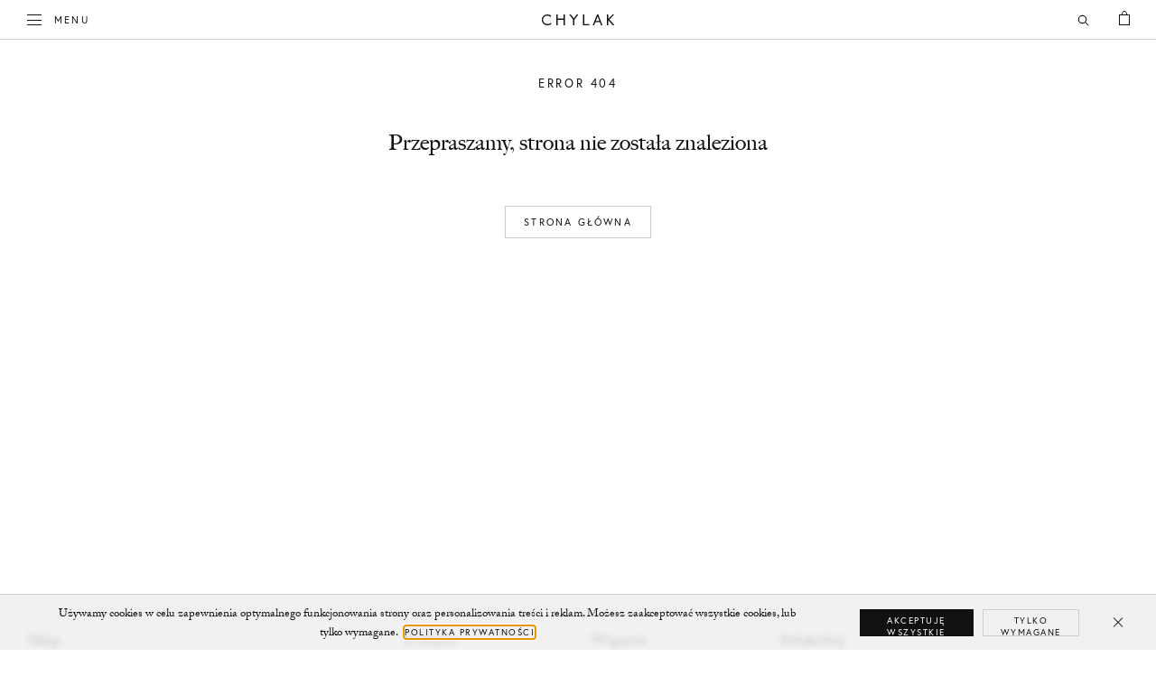

--- FILE ---
content_type: text/html
request_url: https://chylak.com/pl/pl/bags/adjustable-golden-chain
body_size: 11941
content:
<!doctype html>
<html class="no-js" lang="pl">
  <head>
    <meta charset="utf-8" />
    <title>Regulowany Złoty łańcuszek - Chylak</title>
    <meta http-equiv="X-UA-Compatible" content="IE=edge,chrome=1" />
    <meta name="viewport" content="width=device-width, initial-scale=1">
    <link rel="dns-prefetch" href="//p.typekit.com" />
    <link rel="preload" href="//use.typekit.net/af/3cbd9b/000000000000000000012d68/27/l?primer=ddb2bac8d2282e75230ed4f4db5658b32296f3e79df30b6774554b23b0cf2607&fvd=n4&v=3" as="font" type="font/woff2" crossorigin="anonymous" /><link rel="preload" href="//use.typekit.net/af/4eabcf/00000000000000003b9b12fd/27/l?primer=592708b04bace7901bbf402b49fc07acf6f622abacda535ca47331b6917becfb&fvd=n4&v=3" as="font" type="font/woff2" crossorigin="anonymous" /><link rel="preload" href="//use.typekit.net/af/7cf50c/00000000000000003b9ae120/27/l?primer=e6066692ab328d1a92bb155659ed6609b693e1e352f0e8982e4224719b13bdfb&fvd=n4&v=3" as="font" type="font/woff2" crossorigin="anonymous" />
    <link rel="stylesheet" href="https://chylak.com/dist/assets/./style-e4753b510c54642cf219.css" />
    
    <style>
    /*
 * The Typekit service used to deliver this font or fonts for use on websites
 * is provided by Adobe and is subject to these Terms of Use
 * http://www.adobe.com/products/eulas/tou_typekit. For font license
 * information, see the list below.
 *
 * adobe-caslon-pro:
 * - http://typekit.com/eulas/000000000000000000012d68
 * - http://typekit.com/eulas/000000000000000000012d67
 * big-caslon-fb:
 * - http://typekit.com/eulas/00000000000000003b9ae120
 * - http://typekit.com/eulas/00000000000000003b9ae121
 * europa:
 * - http://typekit.com/eulas/00000000000000003b9b12fd
 *
 * © 2009-2026 Adobe Systems Incorporated. All Rights Reserved.
 */
/*{"last_published":"2020-07-16 10:00:40 UTC"}*/
@import url("https://p.typekit.net/p.css?s=1&k=efg4ldc&ht=tk&f=8482.8483.15530.29403.29404&a=12222352&app=typekit&e=css");
@font-face {
font-family:"adobe-caslon-pro";
src:url("https://use.typekit.net/af/3cbd9b/000000000000000000012d68/27/l?primer=ddb2bac8d2282e75230ed4f4db5658b32296f3e79df30b6774554b23b0cf2607&fvd=n4&v=3") format("woff2"),url("https://use.typekit.net/af/3cbd9b/000000000000000000012d68/27/d?primer=ddb2bac8d2282e75230ed4f4db5658b32296f3e79df30b6774554b23b0cf2607&fvd=n4&v=3") format("woff"),url("https://use.typekit.net/af/3cbd9b/000000000000000000012d68/27/a?primer=ddb2bac8d2282e75230ed4f4db5658b32296f3e79df30b6774554b23b0cf2607&fvd=n4&v=3") format("opentype");
font-display:swap;font-style:normal;font-weight:400;font-stretch:normal;
}
@font-face {
font-family:"adobe-caslon-pro";
src:url("https://use.typekit.net/af/200aad/000000000000000000012d67/27/l?primer=ddb2bac8d2282e75230ed4f4db5658b32296f3e79df30b6774554b23b0cf2607&fvd=i4&v=3") format("woff2"),url("https://use.typekit.net/af/200aad/000000000000000000012d67/27/d?primer=ddb2bac8d2282e75230ed4f4db5658b32296f3e79df30b6774554b23b0cf2607&fvd=i4&v=3") format("woff"),url("https://use.typekit.net/af/200aad/000000000000000000012d67/27/a?primer=ddb2bac8d2282e75230ed4f4db5658b32296f3e79df30b6774554b23b0cf2607&fvd=i4&v=3") format("opentype");
font-display:swap;font-style:italic;font-weight:400;font-stretch:normal;
}
@font-face {
font-family:"europa";
src:url("https://use.typekit.net/af/4eabcf/00000000000000003b9b12fd/27/l?primer=592708b04bace7901bbf402b49fc07acf6f622abacda535ca47331b6917becfb&fvd=n4&v=3") format("woff2"),url("https://use.typekit.net/af/4eabcf/00000000000000003b9b12fd/27/d?primer=592708b04bace7901bbf402b49fc07acf6f622abacda535ca47331b6917becfb&fvd=n4&v=3") format("woff"),url("https://use.typekit.net/af/4eabcf/00000000000000003b9b12fd/27/a?primer=592708b04bace7901bbf402b49fc07acf6f622abacda535ca47331b6917becfb&fvd=n4&v=3") format("opentype");
font-display:swap;font-style:normal;font-weight:400;font-stretch:normal;
}
@font-face {
font-family:"big-caslon-fb";
src:url("https://use.typekit.net/af/7cf50c/00000000000000003b9ae120/27/l?primer=e6066692ab328d1a92bb155659ed6609b693e1e352f0e8982e4224719b13bdfb&fvd=n4&v=3") format("woff2"),url("https://use.typekit.net/af/7cf50c/00000000000000003b9ae120/27/d?primer=e6066692ab328d1a92bb155659ed6609b693e1e352f0e8982e4224719b13bdfb&fvd=n4&v=3") format("woff"),url("https://use.typekit.net/af/7cf50c/00000000000000003b9ae120/27/a?primer=e6066692ab328d1a92bb155659ed6609b693e1e352f0e8982e4224719b13bdfb&fvd=n4&v=3") format("opentype");
font-display:swap;font-style:normal;font-weight:400;font-stretch:normal;
}
@font-face {
font-family:"big-caslon-fb";
src:url("https://use.typekit.net/af/b548a1/00000000000000003b9ae121/27/l?primer=e6066692ab328d1a92bb155659ed6609b693e1e352f0e8982e4224719b13bdfb&fvd=i4&v=3") format("woff2"),url("https://use.typekit.net/af/b548a1/00000000000000003b9ae121/27/d?primer=e6066692ab328d1a92bb155659ed6609b693e1e352f0e8982e4224719b13bdfb&fvd=i4&v=3") format("woff"),url("https://use.typekit.net/af/b548a1/00000000000000003b9ae121/27/a?primer=e6066692ab328d1a92bb155659ed6609b693e1e352f0e8982e4224719b13bdfb&fvd=i4&v=3") format("opentype");
font-display:swap;font-style:italic;font-weight:400;font-stretch:normal;
}
    </style>
    
    <script>
    var vw=.01*window.innerWidth,vh=.01*window.innerHeight;document.documentElement.style.setProperty("--vh",vh+"px");var onWindowResize=onWindowResize||function(){var e=.01*window.innerWidth,n=.01*window.innerHeight;e!==vw&&(vw=e,vh=n,document.documentElement.style.setProperty("--vh",vh+"px"))};
    </script>
    <meta name="description" content="Złoty łańcuszek z regulacją długości wykonany we Włoszech. To idealny dodatek do naszych Mini Torebek i Torebek Elips (które dzięki łańcuszkowi można nosić zarówno przez ramię jak i w pasie) oraz Torebek Półksiężyc, Trapez czy Kubełek. Łańcuszek należy przewlec przez mocowania na torebce i połączyć karabinek z kółkiem. W ten sposób torebkę można nosić na długim łańcuszku, ale też złapać go podwójnie, znacznie skracając jego długość." />
    <meta property="og:title" content="Regulowany Złoty łańcuszek - Chylak" />
    <meta property="og:description" content="Złoty łańcuszek z regulacją długości wykonany we Włoszech. To idealny dodatek do naszych Mini Torebek i Torebek Elips (które dzięki łańcuszkowi można nosić zarówno przez ramię jak i w pasie) oraz Torebek Półksiężyc, Trapez czy Kubełek. Łańcuszek należy przewlec przez mocowania na torebce i połączyć karabinek z kółkiem. W ten sposób torebkę można nosić na długim łańcuszku, ale też złapać go podwójnie, znacznie skracając jego długość." />
    <meta property="og:image" content="https://media.chylak.com/2021/06/chylak-golden-chain-one-carabiner-800x800.jpg" />
    <meta property="og:image:width" content="800" />
    <meta property="og:image:height" content="800" />
    <link rel="apple-touch-icon" sizes="180x180" href="/dist/assets/favicons/apple-touch-icon.png" />
    <link rel="icon" type="image/png" sizes="32x32" href="/dist/assets/favicons/favicon-32x32.png" />
    <link rel="icon" type="image/png" sizes="16x16" href="/dist/assets/favicons/favicon-16x16.png" />
    <link rel="manifest" href="/dist/assets/favicons/site.webmanifest" />
    <link rel="mask-icon" href="/dist/assets/favicons/safari-pinned-tab.svg" color="#000" />
    <link rel="shortcut icon" href="/dist/assets/favicons/favicon.ico" />
    <link href="https://chylak.com/pl/pl/bags/adjustable-golden-chain" rel="canonical" />
    <meta name="msapplication-TileColor" content="#fff" />
    <meta name="msapplication-config" content="/dist/assets/favicons/browserconfig.xml" />
    <meta name="theme-color" content="#ffffff" />
    
    <link rel="alternate" hreflang="en" href="https://chylak.com/eu/en/bags/adjustable-golden-chain" />
    <link rel="alternate" hreflang="en-gb" href="https://chylak.com/uk/en/bags/adjustable-golden-chain" />
    <link rel="alternate" hreflang="pl" href="https://chylak.com/pl/pl/bags/adjustable-golden-chain" />
    <link rel="alternate" hreflang="en-us" href="https://chylak.com/us/en/bags/adjustable-golden-chain" />
    </head>
    
  <body class=" exp--bag">
    <header class="header js-scroll" data-callback="header">
      <nav class="header__nav" itemscope itemtype="http://schema.org/Organization">
        <meta itemprop="url" content="https://chylak.com">
        <a class="header__logo" href="/"  title="Chylak" itemprop="name" content="Chylak">
          <svg xmlns="http://www.w3.org/2000/svg" viewBox="0 0 128 12">
            <path d="M33.8,9.3c-1.1,0.9-2.4,1.3-3.7,1.3c-2.7,0-4.8-2-4.8-4.6s2.1-4.6,4.7-4.6c1.3,0,2.6,0.5,3.7,1.3l0.1,0.1l0.2-0.2V1.2
              C33,0.4,31.6,0,30.2,0c-3.5,0-6.3,2.6-6.3,6s2.9,6,6.4,6c1.4,0,2.7-0.4,3.9-1.1V9.4L33.8,9.3z"/>
            <polygon points="47.9,0 47.9,4.6 41.5,4.6 41.5,0 40,0 40,12 41.5,12 41.5,6.1 47.9,6.1 47.9,12 49.4,12 49.4,0 "/>
            <polygon points="62.7,0 59.4,4.4 56,0 56,0 54.3,0 58.6,5.8 58.6,12 60.1,12 60.1,5.8 64.4,0 "/>
            <polygon points="71,10.7 71,0 69.5,0 69.5,12 76.5,12 76.5,10.7 "/>
            <path d="M85.1,0L85.1,0l-4.8,12h1.5l1.4-3.4h5.1l1.3,3.4h1.5L86.4,0H85.1z M87.7,7.2h-3.9l2-5.2L87.7,7.2z"/>
            <polygon points="98.8,5.5 104.2,0 102.3,0 97.5,4.9 97.5,0 96.1,0 96.1,12 97.5,12 97.5,6.9 97.8,6.6 102.5,12 104.3,12 "/>
          </svg>
          <span class="visually-hidden">Chylak</span>
        </a>

        <a class="header__menu" id="menu-toggle" href="#">
          <span class="header__menu__1"></span>
          <span class="header__menu__2"></span>
          <span class="header__menu__3"></span>
          <span class="visually-hidden">Toggle </span>Menu
        </a>
        <button class="header__search js-headerSearchToggle">
          <span class="visually-hidden">Open Search</span>
          <svg xmlns="http://www.w3.org/2000/svg" viewBox="0 0 20 20">
  <line style="fill:none;stroke:#000000;stroke-linecap:square;stroke-miterlimit:10;" x1="13" y1="13" x2="16" y2="16" />
  <circle style="fill:none;stroke:#000000;stroke-miterlimit:10;" cx="10" cy="10" r="4" />
</svg>
        </button>
        <a class="header__bag" id="bag-toggle" href="#">
          <span class="visually-hidden">
            Koszyk
          </span>
          <span class="header__bag__count js-headerBagCount"></span>
          <svg xmlns="http://www.w3.org/2000/svg" viewBox="0 0 20 20">
            <rect x="4.5" y="4.5" width="11" height="11"/>
            <path d="M7.5,4.5c0-2.8,0.8-4,2.5-4s2.5,1.2,2.5,4"/>
          </svg>
        </a>
      </nav>
      <div class="header__search-wrap js-headerSearchForm" aria-hidden="true">
        <form class="search-form js-searchForm" action="/pl/pl/search">
  <input type="text" value="" name="q" aria-label="Szukana fraza" placeholder="Szukaj..." />
  <button type="submit" class="search-form__submit">
    <svg xmlns="http://www.w3.org/2000/svg" viewBox="0 0 20 20">
  <line style="fill:none;stroke:#000000;stroke-linecap:square;stroke-miterlimit:10;" x1="13" y1="13" x2="16" y2="16" />
  <circle style="fill:none;stroke:#000000;stroke-miterlimit:10;" cx="10" cy="10" r="4" />
</svg>
    <span class="visually-hidden">
      Szukaj
    </span>
  </button>
  <button type="button" class="search-form__close js-headerSearchToggle">
    <span class="visually-hidden">
      Anuluj
    </span>
  </button>
</form>
      </div>
    </header>
    <nav class="offscreen js-offscreen">
      
  <button class="offscreen__closer js-offscreenCloser">
    <span>Zamknij</span>
  </button>
  <ul class="offscreen__menu offscreen__menu--levels">
    <li>
      <ul>
        <li><a data-track="shop-subnav" href="#types" class="js-offscreenTypesToggle offscreen__menu__toggle" data-no-history="true">
          <span>Torebki</span>
        </a></li>
        <li><a data-track="shop-subnav" href="#collections" class="js-offscreenTypesToggle offscreen__menu__toggle" data-no-history="true">
          <span>Akcesoria</span>
        </a></li>
        <li>
          <a data-track="shop-subnav" href="/pl/pl/edits/shoes"><span>Buty</span></a>
        </li>
        <li>
          <a data-track="shop-subnav" href="/pl/pl/products/jewellery"><span>Biżuteria</span></a>
        </li>
        
        <li>
          <a data-track="shop-subnav" href="/pl/pl/edits/heritage"><span>Heritage</span></a>
        </li>
        <li>
          <a data-track="shop-subnav" href="/pl/pl/products/gift-cards"><span>Karty upominkowe</span></a>
        </li>
        <li><a href="/pl/pl/zurnal"><span>Żurnal</span></a></li>
      </ul>
    </li>
    <li>
      <ul>
        <li>
          <a data-track="shop-subnav" href="/pl/pl/edits/new-arrivals"><span>Nowości</span></a>
        </li>
        <li>
          <a data-track="shop-subnav" href="/pl/pl/edits/fall-winter-2025"><span>Jesień/Zima 2025</span></a>
        </li>
        <li><a data-track="shop-subnav" href="#seasons" class="js-offscreenTypesToggle offscreen__menu__toggle" data-no-history="true">
          <span>Kolekcje</span>
        </a></li>

        
        
        <li>
          <a data-track="shop-subnav" href="/pl/pl/edits/bestsellers"><span>Bestsellery</span></a>
        </li>
        
        <li>
          <a data-track="shop-subnav" href="/pl/pl/edits/zofias-selection"><span>Selekcja Zofii</span></a>
        </li>
        <li>
          <a data-track="shop-subnav" href="/pl/pl/products/all"><span>Wszystkie</span></a>
        </li>
        <li><a data-track="shop-subnav" href="/pl/pl/products/available"><span>Dostępne</span></a></li>

        <li><a data-track="shop-subnav" href="#colors" class="js-offscreenTypesToggle offscreen__menu__toggle" data-no-history="true">
          <span>Kolory</span>
        </a></li>
      </ul>
    </li>
    <li>
      <ul>
        <li><a href="/pl/pl/edits/environment"><span>Środowisko</span></a></li>
        <li><a href="/pl/pl/projects"><span>Projekty</span></a></li>
        <li><a href="/pl/pl/campaigns"><span>Kampanie</span></a></li>
        <li><a href="/pl/pl/about"><span>O marce</span></a></li>
        <li><a href="/pl/pl/retailers"<span>Sklep</span></a></li>
        <li><a href="/pl/pl/press"><span>Prasa</span></a></li>
        <li><a href="/pl/pl/help"><span>Pomoc</span></a></li>
        <li><a href="/pl/pl/contact"><span>Kontakt</span></a></li>
      </ul>
    </li>
    <li>
    <ul>
      <li><a href="/eu/en" data-locale="/eu/en" class="js-localeLink" data-no-history="true">English (EUR)</a></li><li><a href="/uk/en" data-locale="/uk/en" class="js-localeLink" data-no-history="true">English (GBP)</a></li><li><a href="/us/en" data-locale="/us/en" class="js-localeLink" data-no-history="true">English (USD)</a></li>
    </ul>
  </li>
</ul>

<ul class="offscreen__social">
  <li><a target="_blank" href="https://www.instagram.com/chylak.bags" rel="noopener noreferrer">
    <svg viewBox="0 0 30 30" class="icon icon--gray">
      <title>Instagram</title>
      <use xmlns:xlink="http://www.w3.org/1999/xlink" xlink:href="#icon-instagram"></use>
    </svg></a></li>
  <li><a target="_blank" href="https://www.facebook.com/zofiachylak" rel="noopener noreferrer">
    <svg viewBox="0 0 30 30" class="icon icon--gray">
      <title>Facebook</title>
      <use xmlns:xlink="http://www.w3.org/1999/xlink" xlink:href="#icon-facebook"></use>
    </svg></a></li>
  <li><a target="_blank" href="https://pinterest.com/zofiachylak" rel="noopener noreferrer">
    <svg viewBox="0 0 30 30" class="icon icon--gray">
      <title>Pinterest</title>
      <use xmlns:xlink="http://www.w3.org/1999/xlink" xlink:href="#icon-pinterest"></use>
    </svg></a></li>
</ul>

<ul class="offscreen__pane js-offscreenTypes" id="types">
  <li>
    <a href="#types" class="js-offscreenTypesToggle offscreen__menu__toggle offscreen__menu__toggle--back" data-no-history="true">
      <span>Wróć</span>
    </a>
  </li>
  <li>
    <ul class="offscreen__menu__menu">
      <li><a href="/pl/pl/products/shoulder-bags"><span>Klasyczne torebki</span></a></li><li><a href="/pl/pl/products/clutches"><span>Kopertówki</span></a></li><li><a href="/pl/pl/products/basket-bags"><span>Koszyki</span></a></li><li><a href="/pl/pl/products/shell-bags"><span>Muszelki</span></a></li><li><a href="/pl/pl/products/saddle-bags"><span>Półksiężyce</span></a></li><li><a href="/pl/pl/products/shoppers"><span>Shoppery</span></a></li><li><a href="/pl/pl/products/hobo-bags"><span>Torebki Hobo</span></a></li><li><a href="/pl/pl/products/evening-bags"><span>Torebki Wieczorowe</span></a></li><li><a href="/pl/pl/products/handbags"><span>Torebki do ręki</span></a></li><li><a href="/pl/pl/products/bucket-bags"><span>Worki</span></a></li><li><a href="/pl/pl/products/bags"><span>Wszystkie Torebki</span></a></li>
    </ul>
  </li>
</ul>
<ul class="offscreen__pane js-offscreenTypes" id="collections">
  <li>
    <a href="#collections" class="js-offscreenTypesToggle offscreen__menu__toggle offscreen__menu__toggle--back" data-no-history="true">
      <span>Wróć</span>
    </a>
  </li>
  <li>
    <ul class="offscreen__menu__menu">
      <li><a href="/pl/pl/products/jewellery"><span>Biżuteria</span></a></li><li><a href="/pl/pl/products/key-rings"><span>Breloki</span></a></li><li><a href="/pl/pl/products/shawls"><span>Chusty</span></a></li><li><a href="/pl/pl/products/bows"><span>Kokardy</span></a></li><li><a href="/pl/pl/products/collars"><span>Kołnierze</span></a></li><li><a href="/pl/pl/products/belts"><span>Paski</span></a></li><li><a href="/pl/pl/products/straps"><span>Paski do Torebek</span></a></li><li><a href="/pl/pl/products/backpacks"><span>Plecaki</span></a></li><li><a href="/pl/pl/products/travel"><span>Podróżne</span></a></li><li><a href="/pl/pl/products/wallets"><span>Portfele</span></a></li><li><a href="/pl/pl/products/socks"><span>Skarpetki</span></a></li><li><a href="/pl/pl/products/accessories"><span>Wszystkie Akcesoria</span></a></li><li><a href="/pl/pl/products/gift-cards"><span>karty upominkowe</span></a></li>
    </ul>
  </li>
</ul>

<ul class="offscreen__pane js-offscreenTypes" id="colors">
  <li>
    <a href="#colors" class="js-offscreenTypesToggle offscreen__menu__toggle offscreen__menu__toggle--back" data-no-history="true">
      <span>Wróć</span>
    </a>
  </li>
  <li>
    <ul class="offscreen__menu__menu">
      <li><a href="/pl/pl/products/color/beige"><span>Beżowy</span></a></li><li><a href="/pl/pl/products/color/boucle"><span>Bouclé</span></a></li><li><a href="/pl/pl/products/color/brown"><span>Brązowy</span></a></li><li><a href="/pl/pl/products/color/black"><span>Czarny</span></a></li><li><a href="/pl/pl/products/color/caramel"><span>Karmelowy</span></a></li><li><a href="/pl/pl/products/color/cream"><span>Kremowy</span></a></li><li><a href="/pl/pl/products/color/limone"><span>Limone</span></a></li><li><a href="/pl/pl/products/color/hazelnut"><span>Orzechowy</span></a></li><li><a href="/pl/pl/products/color/pink"><span>Różowy</span></a></li><li><a href="/pl/pl/products/color/tobacco"><span>Tobacco</span></a></li>
    </ul>
  </li>
</ul>
<ul class="offscreen__pane js-offscreenTypes" id="seasons">
  <li>
    <a href="#seasons" class="js-offscreenTypesToggle offscreen__menu__toggle offscreen__menu__toggle--back" data-no-history="true">
      <span>Wróć</span>
    </a>
  </li>
  <li>
    <ul class="offscreen__menu__menu">
      <li>
        <a href="/pl/pl/edits/fall-winter-2025"><span>Jesień/Zima 2025</span></a>
      </li>

      <li>
        <a href="/pl/pl/edits/boucle"><span>Bouclé</span></a>
      </li>
      <li>
        <a href="/pl/pl/edits/moire"><span>Moiré</span></a>
      </li>
        <li>
          <a data-track="shop-subnav" href="/pl/pl/edits/pre-fall-2024">
            <span>Sękacz</span>
          </a>
        </li>
    </ul>
    <ul class="offscreen__menu__menu">
      <li>
        <a href="/pl/pl/edits/spring-summer-2025"><span>Wiosna/Lato 2025</span></a>
      </li>
      <li>
        <a href="/pl/pl/edits/fall-winter-2024"><span>Jesień/Zima 2024</span></a>
      </li>
      <li>
        <a href="/pl/pl/edits/spring-summer-2024"><span>Wiosna/Lato 2024</span></a>
      </li>
      <li>
        <a href="/pl/pl/edits/fall-winter-2023"><span>Jesień/Zima 2023</span></a>
      </li>
      <li>
        <a href="/pl/pl/edits/summer-2023"><span>Lato 2023</span></a>
      </li>
      <li>
        <a href="/pl/pl/edits/fall-winter-2022"><span>Jesień/Zima 2022</span></a>
      </li>
        
    </ul>
  </li>
</ul>

    </nav>

    <div id="bag" class="bag"></div>

    <div class="wrapper">
      <main class="content" id="content">
    <div id="view-pdp" class="view-pdp">
  <div class="pdp js-scroll js-view content__wrapper" itemscope itemtype="http://schema.org/Product" data-view="pdp" data-callback="pdp" data-view-mode="server">
  <meta itemprop="name" content="Chylak Regulowany Złoty łańcuszek" />
  <meta itemprop="url" property="og:url" content="https://chylak.com/pl/pl/bags/adjustable-golden-chain" />
  <div itemprop="brand" itemscope itemtype="http://schema.org/Brand">
    <meta itemprop="name" content="Chylak" />
  </div>
  <div class="pdp__left js-scroll" data-callback="stickyPdp">
    <div class="pdp__left__inner js-autoAnimate js-scroll js-pdpInfo" data-scroll="fade">
      <a href="/pl/pl/products/straps" class="pdp__left__collection">
    Paski do Torebek
  </a>
      <h1 class="pdp__left__name">
        <span class="visually-hidden">Chylak</span>
        Regulowany Złoty łańcuszek
      </h1>

      <div class="pdp__price" itemprop="offers" itemscope itemtype="http://schema.org/Offer">
        <span itemprop="price">350</span> <span itemprop="priceCurrency">PLN</span>
        
        <meta itemprop="availability" content="SoldOut" />
        

        
      </div>

      <form data-track-price="350" data-track-handle="adjustable-golden-chain" method="post" class="js-pdp__form pdp__controls" action="/">

        <div class="pdp__controls__button">
          <button disabled class="button button--add">
      Już wkrótce
    </button>
          
        </div>
        <input type="hidden" name="id" value="6167" />
        <input type="hidden" name="quantity" value="1" />
      </form>

      
    </div>
    </div>

    <div class="pdp__images js-scroll js-autoAnimate" data-scroll="slide">
      <div class="pdp__images__slider swiper">
        <div class="swiper-wrapper swiper__content" style="transform: translateX(-100vw)">
          <div class="pdp__image js-pdpSwiperTemp" aria-hidden="true"></div>
          <div class="pdp__image swiper-slide pdp__image--look">
            <picture>
              <source media="(max-width: 390px)"
                      srcset="https://chylak.imgix.net/2025/08/chylak-mini-belt-bag-glossy-black-golden-chain-4.jpg?auto=format,compress&w=780&h=1170&fit=crop" />
              <source media="(max-width: 430px) and (min-width: 391px)"
                      srcset="https://chylak.imgix.net/2025/08/chylak-mini-belt-bag-glossy-black-golden-chain-4.jpg?auto=format,compress&w=860&h=1290&fit=crop" />
              <source media="(max-width: 600px) and (min-width: 431px)"
                      srcset="https://chylak.imgix.net/2025/08/chylak-mini-belt-bag-glossy-black-golden-chain-4.jpg?auto=format,compress&w=1200&h=1800&fit=crop" />
              <source media="(max-width: 1600px) and (min-width: 601px)"
                      srcset="https://chylak.imgix.net/2025/08/chylak-mini-belt-bag-glossy-black-golden-chain-4.jpg?auto=format,compress&w=860&h=1290&fit=crop 1x, https://chylak.imgix.net/2025/08/chylak-mini-belt-bag-glossy-black-golden-chain-4.jpg?auto=format,compress&w=1400&h=2100&fit=crop 2x" />
              <source media="(min-width: 1601px)"
                      srcset="https://chylak.imgix.net/2025/08/chylak-mini-belt-bag-glossy-black-golden-chain-4.jpg?auto=format,compress&w=1200&h=1800&fit=crop 1x, https://chylak.imgix.net/2025/08/chylak-mini-belt-bag-glossy-black-golden-chain-4.jpg?auto=format,compress&w=1920&h=2880&fit=crop 2x" />
              <img itemprop="image" class="is-loading" data-zoom='{"src":"https://chylak.imgix.net/2025/08/chylak-mini-belt-bag-glossy-black-golden-chain-4.jpg?auto=format,compress&w=1920&h=2880&fit=crop", "width":1920, "height": 2880}' src="https://chylak.imgix.net/2025/08/chylak-mini-belt-bag-glossy-black-golden-chain-4.jpg?auto=format,compress&w=780&h=1170&fit=crop" alt="Regulowany Złoty łańcuszek" />
            </picture>
          </div><div class="pdp__image swiper-slide pdp__image--look">
            <picture>
              <source media="(max-width: 390px)"
                      data-srcset="https://chylak.imgix.net/2025/08/chylak-saddle-bag-brown-crocodile-golden-chain-1.jpg?auto=format,compress&w=780&h=1170&fit=crop" />
              <source media="(max-width: 430px) and (min-width: 391px)"
                      data-srcset="https://chylak.imgix.net/2025/08/chylak-saddle-bag-brown-crocodile-golden-chain-1.jpg?auto=format,compress&w=860&h=1290&fit=crop" />
              <source media="(max-width: 600px) and (min-width: 431px)"
                      data-srcset="https://chylak.imgix.net/2025/08/chylak-saddle-bag-brown-crocodile-golden-chain-1.jpg?auto=format,compress&w=1200&h=1800&fit=crop" />
              <source media="(max-width: 1600px) and (min-width: 601px)"
                      data-srcset="https://chylak.imgix.net/2025/08/chylak-saddle-bag-brown-crocodile-golden-chain-1.jpg?auto=format,compress&w=860&h=1290&fit=crop 1x, https://chylak.imgix.net/2025/08/chylak-saddle-bag-brown-crocodile-golden-chain-1.jpg?auto=format,compress&w=1400&h=2100&fit=crop 2x" />
              <source media="(min-width: 1601px)"
                      data-srcset="https://chylak.imgix.net/2025/08/chylak-saddle-bag-brown-crocodile-golden-chain-1.jpg?auto=format,compress&w=1200&h=1800&fit=crop 1x, https://chylak.imgix.net/2025/08/chylak-saddle-bag-brown-crocodile-golden-chain-1.jpg?auto=format,compress&w=1920&h=2880&fit=crop 2x" />
              <img itemprop="image" class="swiper-lazy" data-zoom='{"src":"https://chylak.imgix.net/2025/08/chylak-saddle-bag-brown-crocodile-golden-chain-1.jpg?auto=format,compress&w=1920&h=2880&fit=crop", "width":1920, "height": 2880}' data-src="https://chylak.imgix.net/2025/08/chylak-saddle-bag-brown-crocodile-golden-chain-1.jpg?auto=format,compress&w=780&h=1170&fit=crop" alt="Regulowany Złoty łańcuszek" />
            </picture>
          </div><div class="pdp__image swiper-slide pdp__image--look">
            <picture>
              <source media="(max-width: 390px)"
                      data-srcset="https://chylak.imgix.net/2021/06/chylak-golden-chain-one-carabiner.jpg?auto=format,compress&w=780&h=1170&fit=crop" />
              <source media="(max-width: 430px) and (min-width: 391px)"
                      data-srcset="https://chylak.imgix.net/2021/06/chylak-golden-chain-one-carabiner.jpg?auto=format,compress&w=860&h=1290&fit=crop" />
              <source media="(max-width: 600px) and (min-width: 431px)"
                      data-srcset="https://chylak.imgix.net/2021/06/chylak-golden-chain-one-carabiner.jpg?auto=format,compress&w=1200&h=1800&fit=crop" />
              <source media="(max-width: 1600px) and (min-width: 601px)"
                      data-srcset="https://chylak.imgix.net/2021/06/chylak-golden-chain-one-carabiner.jpg?auto=format,compress&w=860&h=1290&fit=crop 1x, https://chylak.imgix.net/2021/06/chylak-golden-chain-one-carabiner.jpg?auto=format,compress&w=1400&h=2100&fit=crop 2x" />
              <source media="(min-width: 1601px)"
                      data-srcset="https://chylak.imgix.net/2021/06/chylak-golden-chain-one-carabiner.jpg?auto=format,compress&w=1200&h=1800&fit=crop 1x, https://chylak.imgix.net/2021/06/chylak-golden-chain-one-carabiner.jpg?auto=format,compress&w=1920&h=2880&fit=crop 2x" />
              <img itemprop="image" class="swiper-lazy" data-zoom='{"src":"https://chylak.imgix.net/2021/06/chylak-golden-chain-one-carabiner.jpg?auto=format,compress&w=1920&h=2880&fit=crop", "width":1920, "height": 2880}' data-src="https://chylak.imgix.net/2021/06/chylak-golden-chain-one-carabiner.jpg?auto=format,compress&w=780&h=1170&fit=crop" alt="Regulowany Złoty łańcuszek" />
            </picture>
          </div>
          
        </div>
      </div>

      <ul class="pdp__images__dots">
        <li class="dot is-active">
        <button class="js-pdpDot" data-index="0" aria-label="Show image 0"></button>
        </li><li class="dot">
        <button class="js-pdpDot" data-index="1" aria-label="Show image 1"></button>
        </li><li class="dot">
        <button class="js-pdpDot" data-index="2" aria-label="Show image 2"></button>
        </li>
        
      </ul>
    </div>

    <div class="pdp__buttons">
      <button class="pdp__buttons__prev js-pdpPrev">
        <svg viewBox="0 0 30 30" class="icon icon--dark">
          <use xmlns:xlink="http://www.w3.org/1999/xlink" xlink:href="#icon-arrow-left"></use>
        </svg>
        <span class="visually-hidden">Previous</span>
      </button>

      <button class="pdp__buttons__next js-pdpNext">
        <svg viewBox="0 0 30 30" class="icon icon--dark">
          <use xmlns:xlink="http://www.w3.org/1999/xlink" xlink:href="#icon-arrow-right"></use>
        </svg>
        <span class="visually-hidden">Next</span>
      </button>
    </div>

    <div class="pdp__right">
      <div class="pdp__right__inner js-scroll js-pdpDesc js-autoAnimate" data-scroll="fade">
        <div class="js-pdpTab pdp__tabgroup">
          <button class="pdp__tab js-pdpTabToggle" aria-expanded="true">Opis</button>
          <div class="js-pdpTabContent pdp__tabpanel" aria-hidden="false">
            <div>
              <p itemprop="description">
                Złoty łańcuszek z&nbsp;regulacją długości wykonany we Włoszech. To idealny dodatek do naszych Mini Torebek i&nbsp;Torebek Elips (które dzięki łańcuszkowi można nosić zarówno przez ramię jak i&nbsp;w pasie) oraz Torebek Półksiężyc, Trapez czy Kubełek. Łańcuszek należy przewlec przez mocowania na torebce i&nbsp;połączyć karabinek z&nbsp;kółkiem. W&nbsp;ten sposób torebkę można nosić na długim łańcuszku, ale też złapać go podwójnie, znacznie skracając jego długość.
              </p>
              
            </div>
          </div>
        </div>
        
        
        <div class="js-pdpTab pdp__tabgroup">
          <button class="pdp__tab js-pdpTabToggle" aria-expanded="false">Szczegóły</button>
          <div class="js-pdpTabContent pdp__tabpanel" aria-hidden="true">
            <div class="pdp__details">
              Długość regulować można za pomocą karabinka i&nbsp;6 kółek umieszczonych w&nbsp;odstępach 5 cm na długości 75-104 cm. Całkowita długość łańcuszka to 125 cm
            </div>
          </div>
        </div>
        
        <div class="js-pdpTab pdp__tabgroup">
          <button class="pdp__tab js-pdpTabToggle" aria-expanded="false">Wymiary</button>
          <div class="js-pdpTabContent pdp__tabpanel" aria-hidden="true">
            <p>
              
              
              
              Pasek: 80-120&#8239;cm<br>
              
              
            </p>
          </div>
        </div>

        
        <div class="js-pdpTab pdp__tabgroup">
          <button class="pdp__tab js-pdpTabToggle" aria-expanded="false">Skład</button>
          <div class="js-pdpTabContent pdp__tabpanel" aria-hidden="true">
            <div class="pdp__details">
              <p>100% mosiądz</p>
            </div>
          </div>
        </div>

        

        <div class="pdp__care">
          
        </div>

        <div class="pdp__share mobile-visible">
          Udostępnij
          <a target="_blank" rel="noreferrer noopener" href="https://www.facebook.com/sharer/sharer.php?u="><svg viewBox="0 0 30 30" class="icon icon--gray">
            <title>Share on Facebook</title>
            <use xmlns:xlink="http://www.w3.org/1999/xlink" xlink:href="#icon-facebook"></use>
          </svg></a>
          <a target="_blank" rel="noreferrer noopener" href="https://pinterest.com/pin/create/button/?url=&amp;media=undefined&amp;description=Z%C5%82oty%20%C5%82a%C5%84cuszek%20z%20regulacj%C4%85%20d%C5%82ugo%C5%9Bci%20wykonany%20we%20W%C5%82oszech.%20To%20idealny%20dodatek%20do%20naszych%20Mini%20Torebek%20i%20Torebek%20Elips%20(kt%C3%B3re%20dzi%C4%99ki%20%C5%82a%C5%84cuszkowi%20mo%C5%BCna%20nosi%C4%87%20zar%C3%B3wno%20przez%20rami%C4%99%20jak%20i%20w%20pasie)%20oraz%20Torebek%20P%C3%B3%C5%82ksi%C4%99%C5%BCyc%2C%20Trapez%20czy%20Kube%C5%82ek.%20%C5%81a%C5%84cuszek%20nale%C5%BCy%20przewlec%20przez%20mocowania%20na%20torebce%20i%20po%C5%82%C4%85czy%C4%87%20karabinek%20z%20k%C3%B3%C5%82kiem.%20W%20ten%20spos%C3%B3b%20torebk%C4%99%20mo%C5%BCna%20nosi%C4%87%20na%20d%C5%82ugim%20%C5%82a%C5%84cuszku%2C%20ale%20te%C5%BC%20z%C5%82apa%C4%87%20go%20podw%C3%B3jnie%2C%20znacznie%20skracaj%C4%85c%20jego%20d%C5%82ugo%C5%9B%C4%87."><svg viewBox="0 0 30 30" class="icon icon--gray">
            <title>Share on Pinterest</title>
            <use xmlns:xlink="http://www.w3.org/1999/xlink" xlink:href="#icon-pinterest"></use>
          </svg></a>
        </div>
      </div>
    </div>
  </div>

  
  <section class="pdp__section content__wrapper js-scroll" data-callback="lazy">
    <h3 class="heading--1 js-scroll" data-scroll="fade">
      Poznaj kolekcję
    </h3>
    <div class="home__carousel js-scroll" data-scroll="slide">
      <div class="home__carousel__items grid grid--slider js-pdpCollection" data-campaign="0">
        <div class="swiper__content swiper-wrapper">
          <div class="grid__2 js-scroll product-tile swiper-slide" data-scroll="slide">
  <a data-track="productTile" href="/pl/pl/bags/long-strap-tobacco">
    <div class="image" style="padding-top: 120%">
      <div data-experiment="lowStock" data-copy="Ostatnie sztuki!" class="product-tile__stock">Ostatnie sztuki!</div>
      
      
      
      <picture>
<source media="(min-width: 1281px)" type="image/webp"
      data-srcset="https://chylak.imgix.net/2023/11/chylak-long-strap-tobacco-lizard.jpg?fm=webp&q=60&w=1200&h=1440&fit=crop 2x,
              https://chylak.imgix.net/2023/11/chylak-long-strap-tobacco-lizard.jpg?fm=webp&q=60&w=720&h=864fit=crop 1x" />
<source media="(min-width: 1024px) and (max-width: 1280px)" type="image/webp"
        data-srcset="https://chylak.imgix.net/2023/11/chylak-long-strap-tobacco-lizard.jpg?fm=webp&q=60&w=800&h=960&fit=crop 2x,
                https://chylak.imgix.net/2023/11/chylak-long-strap-tobacco-lizard.jpg?fm=webp&q=60&w=400&h=480&fit=crop 1x" />
<source media="(max-width: 1023px) and (min-width: 601px)" type="image/webp"
        data-srcset="https://chylak.imgix.net/2023/11/chylak-long-strap-tobacco-lizard.jpg?fm=webp&q=60&w=800&h=960&fit=crop 2x,
                https://chylak.imgix.net/2023/11/chylak-long-strap-tobacco-lizard.jpg?fm=webp&q=60&w=400&h=480&fit=crop 1x" />
<source media="(max-width: 600px)" type="image/webp"
        data-srcset="https://chylak.imgix.net/2023/11/chylak-long-strap-tobacco-lizard.jpg?fm=webp&q=60&w=400&h=480&fit=crop" />
<source media="(min-width: 1281px)" type="image/jpeg"
      data-srcset="https://chylak.imgix.net/2023/11/chylak-long-strap-tobacco-lizard.jpg?fm=jpg&q=70&w=1200&h=1440&fit=crop 2x,
              https://chylak.imgix.net/2023/11/chylak-long-strap-tobacco-lizard.jpg?fm=jpg&q=70&w=720&h=864fit=crop 1x" />
<source media="(min-width: 1024px) and (max-width: 1280px)" type="image/jpeg"
        data-srcset="https://chylak.imgix.net/2023/11/chylak-long-strap-tobacco-lizard.jpg?fm=jpg&q=70&w=800&h=960&fit=crop 2x,
                https://chylak.imgix.net/2023/11/chylak-long-strap-tobacco-lizard.jpg?fm=jpg&q=70&w=400&h=480&fit=crop 1x" />
<source media="(max-width: 1023px) and (min-width: 601px)" type="image/jpeg"
        data-srcset="https://chylak.imgix.net/2023/11/chylak-long-strap-tobacco-lizard.jpg?fm=jpg&q=70&w=800&h=960&fit=crop 2x,
                https://chylak.imgix.net/2023/11/chylak-long-strap-tobacco-lizard.jpg?fm=jpg&q=70&w=400&h=480&fit=crop 1x" />
<source media="(max-width: 600px)" type="image/jpeg"
        data-srcset="https://chylak.imgix.net/2023/11/chylak-long-strap-tobacco-lizard.jpg?fm=jpg&q=70&w=400&h=480&fit=crop" />
<img
  class="is-loading"
  data-src="https://chylak.imgix.net/2023/11/chylak-long-strap-tobacco-lizard.jpg?auto=format,compress&w=400&h=480&fit=crop"
  src="[data-uri]"
  alt="Długi Pasek „jaszczurka tobacco”" />
</picture>
      <picture>
<source media="(min-width: 1281px)" type="image/webp"
      data-srcset="https://chylak.imgix.net/2023/11/chylak-shoulder-bag-tobacco-3-scaled.jpg?fm=webp&q=60&w=1200&h=1440&fit=crop&crop=top 2x,
              https://chylak.imgix.net/2023/11/chylak-shoulder-bag-tobacco-3-scaled.jpg?fm=webp&q=60&w=720&h=864fit=crop&crop=top 1x" />
<source media="(min-width: 1024px) and (max-width: 1280px)" type="image/webp"
        data-srcset="https://chylak.imgix.net/2023/11/chylak-shoulder-bag-tobacco-3-scaled.jpg?fm=webp&q=60&w=800&h=960&fit=crop&crop=top 2x,
                https://chylak.imgix.net/2023/11/chylak-shoulder-bag-tobacco-3-scaled.jpg?fm=webp&q=60&w=400&h=480&fit=crop&crop=top 1x" />
<source media="(max-width: 1023px) and (min-width: 601px)" type="image/webp"
        data-srcset="https://chylak.imgix.net/2023/11/chylak-shoulder-bag-tobacco-3-scaled.jpg?fm=webp&q=60&w=800&h=960&fit=crop&crop=top 2x,
                https://chylak.imgix.net/2023/11/chylak-shoulder-bag-tobacco-3-scaled.jpg?fm=webp&q=60&w=400&h=480&fit=crop&crop=top 1x" />
<source media="(max-width: 600px)" type="image/webp"
        data-srcset="https://chylak.imgix.net/2023/11/chylak-shoulder-bag-tobacco-3-scaled.jpg?fm=webp&q=60&w=400&h=480&fit=crop&crop=top" />
<source media="(min-width: 1281px)" type="image/jpeg"
      data-srcset="https://chylak.imgix.net/2023/11/chylak-shoulder-bag-tobacco-3-scaled.jpg?fm=jpg&q=70&w=1200&h=1440&fit=crop&crop=top 2x,
              https://chylak.imgix.net/2023/11/chylak-shoulder-bag-tobacco-3-scaled.jpg?fm=jpg&q=70&w=720&h=864fit=crop&crop=top 1x" />
<source media="(min-width: 1024px) and (max-width: 1280px)" type="image/jpeg"
        data-srcset="https://chylak.imgix.net/2023/11/chylak-shoulder-bag-tobacco-3-scaled.jpg?fm=jpg&q=70&w=800&h=960&fit=crop&crop=top 2x,
                https://chylak.imgix.net/2023/11/chylak-shoulder-bag-tobacco-3-scaled.jpg?fm=jpg&q=70&w=400&h=480&fit=crop&crop=top 1x" />
<source media="(max-width: 1023px) and (min-width: 601px)" type="image/jpeg"
        data-srcset="https://chylak.imgix.net/2023/11/chylak-shoulder-bag-tobacco-3-scaled.jpg?fm=jpg&q=70&w=800&h=960&fit=crop&crop=top 2x,
                https://chylak.imgix.net/2023/11/chylak-shoulder-bag-tobacco-3-scaled.jpg?fm=jpg&q=70&w=400&h=480&fit=crop&crop=top 1x" />
<source media="(max-width: 600px)" type="image/jpeg"
        data-srcset="https://chylak.imgix.net/2023/11/chylak-shoulder-bag-tobacco-3-scaled.jpg?fm=jpg&q=70&w=400&h=480&fit=crop&crop=top" />
<img
  class="is-loading product-tile--rollover"
  data-src="https://chylak.imgix.net/2023/11/chylak-shoulder-bag-tobacco-3-scaled.jpg?auto=format,compress&w=400&h=480&fit=crop"
  src="[data-uri]"
  alt="Długi Pasek „jaszczurka tobacco”" />
</picture>
    </div>
    <div class="product-tile__info">
    
    <h3 class="product-tile__info__name">
      Długi Pasek<br>„jaszczurka tobacco”
    </h3>
    <div class="product-tile__info__price">
      350 PLN 
    </div>
  </div>
  </a>
  
</div><div class="grid__2 js-scroll product-tile swiper-slide" data-scroll="slide">
  <a data-track="productTile" href="/pl/pl/bags/long-strap-vintage-gold-glossy-black-crocodile">
    <div class="image" style="padding-top: 120%">
      
      
      
      
      <picture>
<source media="(min-width: 1281px)" type="image/webp"
      data-srcset="https://chylak.imgix.net/2023/05/chylak-long-strap-glossy-black-crocodile.jpg?fm=webp&q=60&w=1200&h=1440&fit=crop 2x,
              https://chylak.imgix.net/2023/05/chylak-long-strap-glossy-black-crocodile.jpg?fm=webp&q=60&w=720&h=864fit=crop 1x" />
<source media="(min-width: 1024px) and (max-width: 1280px)" type="image/webp"
        data-srcset="https://chylak.imgix.net/2023/05/chylak-long-strap-glossy-black-crocodile.jpg?fm=webp&q=60&w=800&h=960&fit=crop 2x,
                https://chylak.imgix.net/2023/05/chylak-long-strap-glossy-black-crocodile.jpg?fm=webp&q=60&w=400&h=480&fit=crop 1x" />
<source media="(max-width: 1023px) and (min-width: 601px)" type="image/webp"
        data-srcset="https://chylak.imgix.net/2023/05/chylak-long-strap-glossy-black-crocodile.jpg?fm=webp&q=60&w=800&h=960&fit=crop 2x,
                https://chylak.imgix.net/2023/05/chylak-long-strap-glossy-black-crocodile.jpg?fm=webp&q=60&w=400&h=480&fit=crop 1x" />
<source media="(max-width: 600px)" type="image/webp"
        data-srcset="https://chylak.imgix.net/2023/05/chylak-long-strap-glossy-black-crocodile.jpg?fm=webp&q=60&w=400&h=480&fit=crop" />
<source media="(min-width: 1281px)" type="image/jpeg"
      data-srcset="https://chylak.imgix.net/2023/05/chylak-long-strap-glossy-black-crocodile.jpg?fm=jpg&q=70&w=1200&h=1440&fit=crop 2x,
              https://chylak.imgix.net/2023/05/chylak-long-strap-glossy-black-crocodile.jpg?fm=jpg&q=70&w=720&h=864fit=crop 1x" />
<source media="(min-width: 1024px) and (max-width: 1280px)" type="image/jpeg"
        data-srcset="https://chylak.imgix.net/2023/05/chylak-long-strap-glossy-black-crocodile.jpg?fm=jpg&q=70&w=800&h=960&fit=crop 2x,
                https://chylak.imgix.net/2023/05/chylak-long-strap-glossy-black-crocodile.jpg?fm=jpg&q=70&w=400&h=480&fit=crop 1x" />
<source media="(max-width: 1023px) and (min-width: 601px)" type="image/jpeg"
        data-srcset="https://chylak.imgix.net/2023/05/chylak-long-strap-glossy-black-crocodile.jpg?fm=jpg&q=70&w=800&h=960&fit=crop 2x,
                https://chylak.imgix.net/2023/05/chylak-long-strap-glossy-black-crocodile.jpg?fm=jpg&q=70&w=400&h=480&fit=crop 1x" />
<source media="(max-width: 600px)" type="image/jpeg"
        data-srcset="https://chylak.imgix.net/2023/05/chylak-long-strap-glossy-black-crocodile.jpg?fm=jpg&q=70&w=400&h=480&fit=crop" />
<img
  class="is-loading"
  data-src="https://chylak.imgix.net/2023/05/chylak-long-strap-glossy-black-crocodile.jpg?auto=format,compress&w=400&h=480&fit=crop"
  src="[data-uri]"
  alt="Długi Pasek ze Złotymi Okuciami „Vintage” „czarny błyszczący krokodyl”" />
</picture>
      <picture>
<source media="(min-width: 1281px)" type="image/webp"
      data-srcset="https://chylak.imgix.net/2023/05/chylak-shoulder-bag-with-sculptural-seal-glossy-black-crocodile-long-strap-1-scaled.jpg?fm=webp&q=60&w=1200&h=1440&fit=crop&crop=top 2x,
              https://chylak.imgix.net/2023/05/chylak-shoulder-bag-with-sculptural-seal-glossy-black-crocodile-long-strap-1-scaled.jpg?fm=webp&q=60&w=720&h=864fit=crop&crop=top 1x" />
<source media="(min-width: 1024px) and (max-width: 1280px)" type="image/webp"
        data-srcset="https://chylak.imgix.net/2023/05/chylak-shoulder-bag-with-sculptural-seal-glossy-black-crocodile-long-strap-1-scaled.jpg?fm=webp&q=60&w=800&h=960&fit=crop&crop=top 2x,
                https://chylak.imgix.net/2023/05/chylak-shoulder-bag-with-sculptural-seal-glossy-black-crocodile-long-strap-1-scaled.jpg?fm=webp&q=60&w=400&h=480&fit=crop&crop=top 1x" />
<source media="(max-width: 1023px) and (min-width: 601px)" type="image/webp"
        data-srcset="https://chylak.imgix.net/2023/05/chylak-shoulder-bag-with-sculptural-seal-glossy-black-crocodile-long-strap-1-scaled.jpg?fm=webp&q=60&w=800&h=960&fit=crop&crop=top 2x,
                https://chylak.imgix.net/2023/05/chylak-shoulder-bag-with-sculptural-seal-glossy-black-crocodile-long-strap-1-scaled.jpg?fm=webp&q=60&w=400&h=480&fit=crop&crop=top 1x" />
<source media="(max-width: 600px)" type="image/webp"
        data-srcset="https://chylak.imgix.net/2023/05/chylak-shoulder-bag-with-sculptural-seal-glossy-black-crocodile-long-strap-1-scaled.jpg?fm=webp&q=60&w=400&h=480&fit=crop&crop=top" />
<source media="(min-width: 1281px)" type="image/jpeg"
      data-srcset="https://chylak.imgix.net/2023/05/chylak-shoulder-bag-with-sculptural-seal-glossy-black-crocodile-long-strap-1-scaled.jpg?fm=jpg&q=70&w=1200&h=1440&fit=crop&crop=top 2x,
              https://chylak.imgix.net/2023/05/chylak-shoulder-bag-with-sculptural-seal-glossy-black-crocodile-long-strap-1-scaled.jpg?fm=jpg&q=70&w=720&h=864fit=crop&crop=top 1x" />
<source media="(min-width: 1024px) and (max-width: 1280px)" type="image/jpeg"
        data-srcset="https://chylak.imgix.net/2023/05/chylak-shoulder-bag-with-sculptural-seal-glossy-black-crocodile-long-strap-1-scaled.jpg?fm=jpg&q=70&w=800&h=960&fit=crop&crop=top 2x,
                https://chylak.imgix.net/2023/05/chylak-shoulder-bag-with-sculptural-seal-glossy-black-crocodile-long-strap-1-scaled.jpg?fm=jpg&q=70&w=400&h=480&fit=crop&crop=top 1x" />
<source media="(max-width: 1023px) and (min-width: 601px)" type="image/jpeg"
        data-srcset="https://chylak.imgix.net/2023/05/chylak-shoulder-bag-with-sculptural-seal-glossy-black-crocodile-long-strap-1-scaled.jpg?fm=jpg&q=70&w=800&h=960&fit=crop&crop=top 2x,
                https://chylak.imgix.net/2023/05/chylak-shoulder-bag-with-sculptural-seal-glossy-black-crocodile-long-strap-1-scaled.jpg?fm=jpg&q=70&w=400&h=480&fit=crop&crop=top 1x" />
<source media="(max-width: 600px)" type="image/jpeg"
        data-srcset="https://chylak.imgix.net/2023/05/chylak-shoulder-bag-with-sculptural-seal-glossy-black-crocodile-long-strap-1-scaled.jpg?fm=jpg&q=70&w=400&h=480&fit=crop&crop=top" />
<img
  class="is-loading product-tile--rollover"
  data-src="https://chylak.imgix.net/2023/05/chylak-shoulder-bag-with-sculptural-seal-glossy-black-crocodile-long-strap-1-scaled.jpg?auto=format,compress&w=400&h=480&fit=crop"
  src="[data-uri]"
  alt="Długi Pasek ze Złotymi Okuciami „Vintage” „czarny błyszczący krokodyl”" />
</picture>
    </div>
    <div class="product-tile__info">
    
    <h3 class="product-tile__info__name">
      Długi Pasek ze Złotymi Okuciami<br>„Vintage” „czarny błyszczący krokodyl”
    </h3>
    <div class="product-tile__info__price">
      350 PLN 
    </div>
  </div>
  </a>
  
</div><div class="grid__2 js-scroll product-tile swiper-slide" data-scroll="slide">
  <a data-track="productTile" href="/pl/pl/bags/long-strap-vintage-gold-glossy-black">
    <div class="image" style="padding-top: 120%">
      <div data-experiment="lowStock" data-copy="Ostatnie sztuki!" class="product-tile__stock">Ostatnie sztuki!</div>
      
      
      
      <picture>
<source media="(min-width: 1281px)" type="image/webp"
      data-srcset="https://chylak.imgix.net/2023/05/chylak-long-strap-glossy-black-oro.jpg?fm=webp&q=60&w=1200&h=1440&fit=crop 2x,
              https://chylak.imgix.net/2023/05/chylak-long-strap-glossy-black-oro.jpg?fm=webp&q=60&w=720&h=864fit=crop 1x" />
<source media="(min-width: 1024px) and (max-width: 1280px)" type="image/webp"
        data-srcset="https://chylak.imgix.net/2023/05/chylak-long-strap-glossy-black-oro.jpg?fm=webp&q=60&w=800&h=960&fit=crop 2x,
                https://chylak.imgix.net/2023/05/chylak-long-strap-glossy-black-oro.jpg?fm=webp&q=60&w=400&h=480&fit=crop 1x" />
<source media="(max-width: 1023px) and (min-width: 601px)" type="image/webp"
        data-srcset="https://chylak.imgix.net/2023/05/chylak-long-strap-glossy-black-oro.jpg?fm=webp&q=60&w=800&h=960&fit=crop 2x,
                https://chylak.imgix.net/2023/05/chylak-long-strap-glossy-black-oro.jpg?fm=webp&q=60&w=400&h=480&fit=crop 1x" />
<source media="(max-width: 600px)" type="image/webp"
        data-srcset="https://chylak.imgix.net/2023/05/chylak-long-strap-glossy-black-oro.jpg?fm=webp&q=60&w=400&h=480&fit=crop" />
<source media="(min-width: 1281px)" type="image/jpeg"
      data-srcset="https://chylak.imgix.net/2023/05/chylak-long-strap-glossy-black-oro.jpg?fm=jpg&q=70&w=1200&h=1440&fit=crop 2x,
              https://chylak.imgix.net/2023/05/chylak-long-strap-glossy-black-oro.jpg?fm=jpg&q=70&w=720&h=864fit=crop 1x" />
<source media="(min-width: 1024px) and (max-width: 1280px)" type="image/jpeg"
        data-srcset="https://chylak.imgix.net/2023/05/chylak-long-strap-glossy-black-oro.jpg?fm=jpg&q=70&w=800&h=960&fit=crop 2x,
                https://chylak.imgix.net/2023/05/chylak-long-strap-glossy-black-oro.jpg?fm=jpg&q=70&w=400&h=480&fit=crop 1x" />
<source media="(max-width: 1023px) and (min-width: 601px)" type="image/jpeg"
        data-srcset="https://chylak.imgix.net/2023/05/chylak-long-strap-glossy-black-oro.jpg?fm=jpg&q=70&w=800&h=960&fit=crop 2x,
                https://chylak.imgix.net/2023/05/chylak-long-strap-glossy-black-oro.jpg?fm=jpg&q=70&w=400&h=480&fit=crop 1x" />
<source media="(max-width: 600px)" type="image/jpeg"
        data-srcset="https://chylak.imgix.net/2023/05/chylak-long-strap-glossy-black-oro.jpg?fm=jpg&q=70&w=400&h=480&fit=crop" />
<img
  class="is-loading"
  data-src="https://chylak.imgix.net/2023/05/chylak-long-strap-glossy-black-oro.jpg?auto=format,compress&w=400&h=480&fit=crop"
  src="[data-uri]"
  alt="Długi Pasek ze Złotymi Okuciami „Vintage” „czarna błyszcząca skóra”" />
</picture>
      <picture>
<source media="(min-width: 1281px)" type="image/webp"
      data-srcset="https://chylak.imgix.net/2023/05/chylak-shoulder-bag-with-sculptural-seal-glossy-black-long-strap-2-scaled.jpg?fm=webp&q=60&w=1200&h=1440&fit=crop&crop=top 2x,
              https://chylak.imgix.net/2023/05/chylak-shoulder-bag-with-sculptural-seal-glossy-black-long-strap-2-scaled.jpg?fm=webp&q=60&w=720&h=864fit=crop&crop=top 1x" />
<source media="(min-width: 1024px) and (max-width: 1280px)" type="image/webp"
        data-srcset="https://chylak.imgix.net/2023/05/chylak-shoulder-bag-with-sculptural-seal-glossy-black-long-strap-2-scaled.jpg?fm=webp&q=60&w=800&h=960&fit=crop&crop=top 2x,
                https://chylak.imgix.net/2023/05/chylak-shoulder-bag-with-sculptural-seal-glossy-black-long-strap-2-scaled.jpg?fm=webp&q=60&w=400&h=480&fit=crop&crop=top 1x" />
<source media="(max-width: 1023px) and (min-width: 601px)" type="image/webp"
        data-srcset="https://chylak.imgix.net/2023/05/chylak-shoulder-bag-with-sculptural-seal-glossy-black-long-strap-2-scaled.jpg?fm=webp&q=60&w=800&h=960&fit=crop&crop=top 2x,
                https://chylak.imgix.net/2023/05/chylak-shoulder-bag-with-sculptural-seal-glossy-black-long-strap-2-scaled.jpg?fm=webp&q=60&w=400&h=480&fit=crop&crop=top 1x" />
<source media="(max-width: 600px)" type="image/webp"
        data-srcset="https://chylak.imgix.net/2023/05/chylak-shoulder-bag-with-sculptural-seal-glossy-black-long-strap-2-scaled.jpg?fm=webp&q=60&w=400&h=480&fit=crop&crop=top" />
<source media="(min-width: 1281px)" type="image/jpeg"
      data-srcset="https://chylak.imgix.net/2023/05/chylak-shoulder-bag-with-sculptural-seal-glossy-black-long-strap-2-scaled.jpg?fm=jpg&q=70&w=1200&h=1440&fit=crop&crop=top 2x,
              https://chylak.imgix.net/2023/05/chylak-shoulder-bag-with-sculptural-seal-glossy-black-long-strap-2-scaled.jpg?fm=jpg&q=70&w=720&h=864fit=crop&crop=top 1x" />
<source media="(min-width: 1024px) and (max-width: 1280px)" type="image/jpeg"
        data-srcset="https://chylak.imgix.net/2023/05/chylak-shoulder-bag-with-sculptural-seal-glossy-black-long-strap-2-scaled.jpg?fm=jpg&q=70&w=800&h=960&fit=crop&crop=top 2x,
                https://chylak.imgix.net/2023/05/chylak-shoulder-bag-with-sculptural-seal-glossy-black-long-strap-2-scaled.jpg?fm=jpg&q=70&w=400&h=480&fit=crop&crop=top 1x" />
<source media="(max-width: 1023px) and (min-width: 601px)" type="image/jpeg"
        data-srcset="https://chylak.imgix.net/2023/05/chylak-shoulder-bag-with-sculptural-seal-glossy-black-long-strap-2-scaled.jpg?fm=jpg&q=70&w=800&h=960&fit=crop&crop=top 2x,
                https://chylak.imgix.net/2023/05/chylak-shoulder-bag-with-sculptural-seal-glossy-black-long-strap-2-scaled.jpg?fm=jpg&q=70&w=400&h=480&fit=crop&crop=top 1x" />
<source media="(max-width: 600px)" type="image/jpeg"
        data-srcset="https://chylak.imgix.net/2023/05/chylak-shoulder-bag-with-sculptural-seal-glossy-black-long-strap-2-scaled.jpg?fm=jpg&q=70&w=400&h=480&fit=crop&crop=top" />
<img
  class="is-loading product-tile--rollover"
  data-src="https://chylak.imgix.net/2023/05/chylak-shoulder-bag-with-sculptural-seal-glossy-black-long-strap-2-scaled.jpg?auto=format,compress&w=400&h=480&fit=crop"
  src="[data-uri]"
  alt="Długi Pasek ze Złotymi Okuciami „Vintage” „czarna błyszcząca skóra”" />
</picture>
    </div>
    <div class="product-tile__info">
    
    <h3 class="product-tile__info__name">
      Długi Pasek ze Złotymi Okuciami<br>„Vintage” „czarna błyszcząca skóra”
    </h3>
    <div class="product-tile__info__price">
      350 PLN 
    </div>
  </div>
  </a>
  
</div><div class="grid__2 js-scroll product-tile swiper-slide" data-scroll="slide">
  <a data-track="productTile" href="/pl/pl/bags/long-strap-vintage-gold-black-lizard">
    <div class="image" style="padding-top: 120%">
      
      
      
      
      <picture>
<source media="(min-width: 1281px)" type="image/webp"
      data-srcset="https://chylak.imgix.net/2023/05/chylak-long-strap-black-lizard.jpg?fm=webp&q=60&w=1200&h=1440&fit=crop 2x,
              https://chylak.imgix.net/2023/05/chylak-long-strap-black-lizard.jpg?fm=webp&q=60&w=720&h=864fit=crop 1x" />
<source media="(min-width: 1024px) and (max-width: 1280px)" type="image/webp"
        data-srcset="https://chylak.imgix.net/2023/05/chylak-long-strap-black-lizard.jpg?fm=webp&q=60&w=800&h=960&fit=crop 2x,
                https://chylak.imgix.net/2023/05/chylak-long-strap-black-lizard.jpg?fm=webp&q=60&w=400&h=480&fit=crop 1x" />
<source media="(max-width: 1023px) and (min-width: 601px)" type="image/webp"
        data-srcset="https://chylak.imgix.net/2023/05/chylak-long-strap-black-lizard.jpg?fm=webp&q=60&w=800&h=960&fit=crop 2x,
                https://chylak.imgix.net/2023/05/chylak-long-strap-black-lizard.jpg?fm=webp&q=60&w=400&h=480&fit=crop 1x" />
<source media="(max-width: 600px)" type="image/webp"
        data-srcset="https://chylak.imgix.net/2023/05/chylak-long-strap-black-lizard.jpg?fm=webp&q=60&w=400&h=480&fit=crop" />
<source media="(min-width: 1281px)" type="image/jpeg"
      data-srcset="https://chylak.imgix.net/2023/05/chylak-long-strap-black-lizard.jpg?fm=jpg&q=70&w=1200&h=1440&fit=crop 2x,
              https://chylak.imgix.net/2023/05/chylak-long-strap-black-lizard.jpg?fm=jpg&q=70&w=720&h=864fit=crop 1x" />
<source media="(min-width: 1024px) and (max-width: 1280px)" type="image/jpeg"
        data-srcset="https://chylak.imgix.net/2023/05/chylak-long-strap-black-lizard.jpg?fm=jpg&q=70&w=800&h=960&fit=crop 2x,
                https://chylak.imgix.net/2023/05/chylak-long-strap-black-lizard.jpg?fm=jpg&q=70&w=400&h=480&fit=crop 1x" />
<source media="(max-width: 1023px) and (min-width: 601px)" type="image/jpeg"
        data-srcset="https://chylak.imgix.net/2023/05/chylak-long-strap-black-lizard.jpg?fm=jpg&q=70&w=800&h=960&fit=crop 2x,
                https://chylak.imgix.net/2023/05/chylak-long-strap-black-lizard.jpg?fm=jpg&q=70&w=400&h=480&fit=crop 1x" />
<source media="(max-width: 600px)" type="image/jpeg"
        data-srcset="https://chylak.imgix.net/2023/05/chylak-long-strap-black-lizard.jpg?fm=jpg&q=70&w=400&h=480&fit=crop" />
<img
  class="is-loading"
  data-src="https://chylak.imgix.net/2023/05/chylak-long-strap-black-lizard.jpg?auto=format,compress&w=400&h=480&fit=crop"
  src="[data-uri]"
  alt="Długi Pasek ze Złotymi Okuciami „Vintage” „czarna jaszczurka”" />
</picture>
      <picture>
<source media="(min-width: 1281px)" type="image/webp"
      data-srcset="https://chylak.imgix.net/2023/05/chylak-shoulder-bag-with-sculptural-seal-black-lizard-long-strap-L-1-scaled.jpg?fm=webp&q=60&w=1200&h=1440&fit=crop&crop=top 2x,
              https://chylak.imgix.net/2023/05/chylak-shoulder-bag-with-sculptural-seal-black-lizard-long-strap-L-1-scaled.jpg?fm=webp&q=60&w=720&h=864fit=crop&crop=top 1x" />
<source media="(min-width: 1024px) and (max-width: 1280px)" type="image/webp"
        data-srcset="https://chylak.imgix.net/2023/05/chylak-shoulder-bag-with-sculptural-seal-black-lizard-long-strap-L-1-scaled.jpg?fm=webp&q=60&w=800&h=960&fit=crop&crop=top 2x,
                https://chylak.imgix.net/2023/05/chylak-shoulder-bag-with-sculptural-seal-black-lizard-long-strap-L-1-scaled.jpg?fm=webp&q=60&w=400&h=480&fit=crop&crop=top 1x" />
<source media="(max-width: 1023px) and (min-width: 601px)" type="image/webp"
        data-srcset="https://chylak.imgix.net/2023/05/chylak-shoulder-bag-with-sculptural-seal-black-lizard-long-strap-L-1-scaled.jpg?fm=webp&q=60&w=800&h=960&fit=crop&crop=top 2x,
                https://chylak.imgix.net/2023/05/chylak-shoulder-bag-with-sculptural-seal-black-lizard-long-strap-L-1-scaled.jpg?fm=webp&q=60&w=400&h=480&fit=crop&crop=top 1x" />
<source media="(max-width: 600px)" type="image/webp"
        data-srcset="https://chylak.imgix.net/2023/05/chylak-shoulder-bag-with-sculptural-seal-black-lizard-long-strap-L-1-scaled.jpg?fm=webp&q=60&w=400&h=480&fit=crop&crop=top" />
<source media="(min-width: 1281px)" type="image/jpeg"
      data-srcset="https://chylak.imgix.net/2023/05/chylak-shoulder-bag-with-sculptural-seal-black-lizard-long-strap-L-1-scaled.jpg?fm=jpg&q=70&w=1200&h=1440&fit=crop&crop=top 2x,
              https://chylak.imgix.net/2023/05/chylak-shoulder-bag-with-sculptural-seal-black-lizard-long-strap-L-1-scaled.jpg?fm=jpg&q=70&w=720&h=864fit=crop&crop=top 1x" />
<source media="(min-width: 1024px) and (max-width: 1280px)" type="image/jpeg"
        data-srcset="https://chylak.imgix.net/2023/05/chylak-shoulder-bag-with-sculptural-seal-black-lizard-long-strap-L-1-scaled.jpg?fm=jpg&q=70&w=800&h=960&fit=crop&crop=top 2x,
                https://chylak.imgix.net/2023/05/chylak-shoulder-bag-with-sculptural-seal-black-lizard-long-strap-L-1-scaled.jpg?fm=jpg&q=70&w=400&h=480&fit=crop&crop=top 1x" />
<source media="(max-width: 1023px) and (min-width: 601px)" type="image/jpeg"
        data-srcset="https://chylak.imgix.net/2023/05/chylak-shoulder-bag-with-sculptural-seal-black-lizard-long-strap-L-1-scaled.jpg?fm=jpg&q=70&w=800&h=960&fit=crop&crop=top 2x,
                https://chylak.imgix.net/2023/05/chylak-shoulder-bag-with-sculptural-seal-black-lizard-long-strap-L-1-scaled.jpg?fm=jpg&q=70&w=400&h=480&fit=crop&crop=top 1x" />
<source media="(max-width: 600px)" type="image/jpeg"
        data-srcset="https://chylak.imgix.net/2023/05/chylak-shoulder-bag-with-sculptural-seal-black-lizard-long-strap-L-1-scaled.jpg?fm=jpg&q=70&w=400&h=480&fit=crop&crop=top" />
<img
  class="is-loading product-tile--rollover"
  data-src="https://chylak.imgix.net/2023/05/chylak-shoulder-bag-with-sculptural-seal-black-lizard-long-strap-L-1-scaled.jpg?auto=format,compress&w=400&h=480&fit=crop"
  src="[data-uri]"
  alt="Długi Pasek ze Złotymi Okuciami „Vintage” „czarna jaszczurka”" />
</picture>
    </div>
    <div class="product-tile__info">
    
    <h3 class="product-tile__info__name">
      Długi Pasek ze Złotymi Okuciami<br>„Vintage” „czarna jaszczurka”
    </h3>
    <div class="product-tile__info__price">
      350 PLN 
    </div>
  </div>
  </a>
  
</div><div class="grid__2 js-scroll product-tile swiper-slide" data-scroll="slide">
  <a data-track="productTile" href="/pl/pl/bags/long-strap-black-ostrich">
    <div class="image" style="padding-top: 120%">
      
      
      
      
      <picture>
<source media="(min-width: 1281px)" type="image/webp"
      data-srcset="https://chylak.imgix.net/2021/11/chylak-long-strap-black-ostrich.jpg?fm=webp&q=60&w=1200&h=1440&fit=crop 2x,
              https://chylak.imgix.net/2021/11/chylak-long-strap-black-ostrich.jpg?fm=webp&q=60&w=720&h=864fit=crop 1x" />
<source media="(min-width: 1024px) and (max-width: 1280px)" type="image/webp"
        data-srcset="https://chylak.imgix.net/2021/11/chylak-long-strap-black-ostrich.jpg?fm=webp&q=60&w=800&h=960&fit=crop 2x,
                https://chylak.imgix.net/2021/11/chylak-long-strap-black-ostrich.jpg?fm=webp&q=60&w=400&h=480&fit=crop 1x" />
<source media="(max-width: 1023px) and (min-width: 601px)" type="image/webp"
        data-srcset="https://chylak.imgix.net/2021/11/chylak-long-strap-black-ostrich.jpg?fm=webp&q=60&w=800&h=960&fit=crop 2x,
                https://chylak.imgix.net/2021/11/chylak-long-strap-black-ostrich.jpg?fm=webp&q=60&w=400&h=480&fit=crop 1x" />
<source media="(max-width: 600px)" type="image/webp"
        data-srcset="https://chylak.imgix.net/2021/11/chylak-long-strap-black-ostrich.jpg?fm=webp&q=60&w=400&h=480&fit=crop" />
<source media="(min-width: 1281px)" type="image/jpeg"
      data-srcset="https://chylak.imgix.net/2021/11/chylak-long-strap-black-ostrich.jpg?fm=jpg&q=70&w=1200&h=1440&fit=crop 2x,
              https://chylak.imgix.net/2021/11/chylak-long-strap-black-ostrich.jpg?fm=jpg&q=70&w=720&h=864fit=crop 1x" />
<source media="(min-width: 1024px) and (max-width: 1280px)" type="image/jpeg"
        data-srcset="https://chylak.imgix.net/2021/11/chylak-long-strap-black-ostrich.jpg?fm=jpg&q=70&w=800&h=960&fit=crop 2x,
                https://chylak.imgix.net/2021/11/chylak-long-strap-black-ostrich.jpg?fm=jpg&q=70&w=400&h=480&fit=crop 1x" />
<source media="(max-width: 1023px) and (min-width: 601px)" type="image/jpeg"
        data-srcset="https://chylak.imgix.net/2021/11/chylak-long-strap-black-ostrich.jpg?fm=jpg&q=70&w=800&h=960&fit=crop 2x,
                https://chylak.imgix.net/2021/11/chylak-long-strap-black-ostrich.jpg?fm=jpg&q=70&w=400&h=480&fit=crop 1x" />
<source media="(max-width: 600px)" type="image/jpeg"
        data-srcset="https://chylak.imgix.net/2021/11/chylak-long-strap-black-ostrich.jpg?fm=jpg&q=70&w=400&h=480&fit=crop" />
<img
  class="is-loading"
  data-src="https://chylak.imgix.net/2021/11/chylak-long-strap-black-ostrich.jpg?auto=format,compress&w=400&h=480&fit=crop"
  src="[data-uri]"
  alt="Długi Pasek „czarny struś”" />
</picture>
      
    </div>
    <div class="product-tile__info">
    
    <h3 class="product-tile__info__name">
      Długi Pasek<br>„czarny struś”
    </h3>
    <div class="product-tile__info__price">
      350 PLN 
    </div>
  </div>
  </a>
  
</div><div class="grid__2 js-scroll product-tile swiper-slide" data-scroll="slide">
  <a data-track="productTile" href="/pl/pl/bags/long-strap-glossy-caramel-leather">
    <div class="image" style="padding-top: 120%">
      
      
      
      
      <picture>
<source media="(min-width: 1281px)" type="image/webp"
      data-srcset="https://chylak.imgix.net/2021/06/chylak-long-strap-glossy-carmel-crocodile.jpg?fm=webp&q=60&w=1200&h=1440&fit=crop 2x,
              https://chylak.imgix.net/2021/06/chylak-long-strap-glossy-carmel-crocodile.jpg?fm=webp&q=60&w=720&h=864fit=crop 1x" />
<source media="(min-width: 1024px) and (max-width: 1280px)" type="image/webp"
        data-srcset="https://chylak.imgix.net/2021/06/chylak-long-strap-glossy-carmel-crocodile.jpg?fm=webp&q=60&w=800&h=960&fit=crop 2x,
                https://chylak.imgix.net/2021/06/chylak-long-strap-glossy-carmel-crocodile.jpg?fm=webp&q=60&w=400&h=480&fit=crop 1x" />
<source media="(max-width: 1023px) and (min-width: 601px)" type="image/webp"
        data-srcset="https://chylak.imgix.net/2021/06/chylak-long-strap-glossy-carmel-crocodile.jpg?fm=webp&q=60&w=800&h=960&fit=crop 2x,
                https://chylak.imgix.net/2021/06/chylak-long-strap-glossy-carmel-crocodile.jpg?fm=webp&q=60&w=400&h=480&fit=crop 1x" />
<source media="(max-width: 600px)" type="image/webp"
        data-srcset="https://chylak.imgix.net/2021/06/chylak-long-strap-glossy-carmel-crocodile.jpg?fm=webp&q=60&w=400&h=480&fit=crop" />
<source media="(min-width: 1281px)" type="image/jpeg"
      data-srcset="https://chylak.imgix.net/2021/06/chylak-long-strap-glossy-carmel-crocodile.jpg?fm=jpg&q=70&w=1200&h=1440&fit=crop 2x,
              https://chylak.imgix.net/2021/06/chylak-long-strap-glossy-carmel-crocodile.jpg?fm=jpg&q=70&w=720&h=864fit=crop 1x" />
<source media="(min-width: 1024px) and (max-width: 1280px)" type="image/jpeg"
        data-srcset="https://chylak.imgix.net/2021/06/chylak-long-strap-glossy-carmel-crocodile.jpg?fm=jpg&q=70&w=800&h=960&fit=crop 2x,
                https://chylak.imgix.net/2021/06/chylak-long-strap-glossy-carmel-crocodile.jpg?fm=jpg&q=70&w=400&h=480&fit=crop 1x" />
<source media="(max-width: 1023px) and (min-width: 601px)" type="image/jpeg"
        data-srcset="https://chylak.imgix.net/2021/06/chylak-long-strap-glossy-carmel-crocodile.jpg?fm=jpg&q=70&w=800&h=960&fit=crop 2x,
                https://chylak.imgix.net/2021/06/chylak-long-strap-glossy-carmel-crocodile.jpg?fm=jpg&q=70&w=400&h=480&fit=crop 1x" />
<source media="(max-width: 600px)" type="image/jpeg"
        data-srcset="https://chylak.imgix.net/2021/06/chylak-long-strap-glossy-carmel-crocodile.jpg?fm=jpg&q=70&w=400&h=480&fit=crop" />
<img
  class="is-loading"
  data-src="https://chylak.imgix.net/2021/06/chylak-long-strap-glossy-carmel-crocodile.jpg?auto=format,compress&w=400&h=480&fit=crop"
  src="[data-uri]"
  alt="Długi Pasek „karmelowy błyszczący krokodyl” " />
</picture>
      <picture>
<source media="(min-width: 1281px)" type="image/webp"
      data-srcset="https://chylak.imgix.net/2025/07/chylak-shoulder-bag-glossy-caramel-crocodile-long-strap-1-scaled.jpg?fm=webp&q=60&w=1200&h=1440&fit=crop&crop=top 2x,
              https://chylak.imgix.net/2025/07/chylak-shoulder-bag-glossy-caramel-crocodile-long-strap-1-scaled.jpg?fm=webp&q=60&w=720&h=864fit=crop&crop=top 1x" />
<source media="(min-width: 1024px) and (max-width: 1280px)" type="image/webp"
        data-srcset="https://chylak.imgix.net/2025/07/chylak-shoulder-bag-glossy-caramel-crocodile-long-strap-1-scaled.jpg?fm=webp&q=60&w=800&h=960&fit=crop&crop=top 2x,
                https://chylak.imgix.net/2025/07/chylak-shoulder-bag-glossy-caramel-crocodile-long-strap-1-scaled.jpg?fm=webp&q=60&w=400&h=480&fit=crop&crop=top 1x" />
<source media="(max-width: 1023px) and (min-width: 601px)" type="image/webp"
        data-srcset="https://chylak.imgix.net/2025/07/chylak-shoulder-bag-glossy-caramel-crocodile-long-strap-1-scaled.jpg?fm=webp&q=60&w=800&h=960&fit=crop&crop=top 2x,
                https://chylak.imgix.net/2025/07/chylak-shoulder-bag-glossy-caramel-crocodile-long-strap-1-scaled.jpg?fm=webp&q=60&w=400&h=480&fit=crop&crop=top 1x" />
<source media="(max-width: 600px)" type="image/webp"
        data-srcset="https://chylak.imgix.net/2025/07/chylak-shoulder-bag-glossy-caramel-crocodile-long-strap-1-scaled.jpg?fm=webp&q=60&w=400&h=480&fit=crop&crop=top" />
<source media="(min-width: 1281px)" type="image/jpeg"
      data-srcset="https://chylak.imgix.net/2025/07/chylak-shoulder-bag-glossy-caramel-crocodile-long-strap-1-scaled.jpg?fm=jpg&q=70&w=1200&h=1440&fit=crop&crop=top 2x,
              https://chylak.imgix.net/2025/07/chylak-shoulder-bag-glossy-caramel-crocodile-long-strap-1-scaled.jpg?fm=jpg&q=70&w=720&h=864fit=crop&crop=top 1x" />
<source media="(min-width: 1024px) and (max-width: 1280px)" type="image/jpeg"
        data-srcset="https://chylak.imgix.net/2025/07/chylak-shoulder-bag-glossy-caramel-crocodile-long-strap-1-scaled.jpg?fm=jpg&q=70&w=800&h=960&fit=crop&crop=top 2x,
                https://chylak.imgix.net/2025/07/chylak-shoulder-bag-glossy-caramel-crocodile-long-strap-1-scaled.jpg?fm=jpg&q=70&w=400&h=480&fit=crop&crop=top 1x" />
<source media="(max-width: 1023px) and (min-width: 601px)" type="image/jpeg"
        data-srcset="https://chylak.imgix.net/2025/07/chylak-shoulder-bag-glossy-caramel-crocodile-long-strap-1-scaled.jpg?fm=jpg&q=70&w=800&h=960&fit=crop&crop=top 2x,
                https://chylak.imgix.net/2025/07/chylak-shoulder-bag-glossy-caramel-crocodile-long-strap-1-scaled.jpg?fm=jpg&q=70&w=400&h=480&fit=crop&crop=top 1x" />
<source media="(max-width: 600px)" type="image/jpeg"
        data-srcset="https://chylak.imgix.net/2025/07/chylak-shoulder-bag-glossy-caramel-crocodile-long-strap-1-scaled.jpg?fm=jpg&q=70&w=400&h=480&fit=crop&crop=top" />
<img
  class="is-loading product-tile--rollover"
  data-src="https://chylak.imgix.net/2025/07/chylak-shoulder-bag-glossy-caramel-crocodile-long-strap-1-scaled.jpg?auto=format,compress&w=400&h=480&fit=crop"
  src="[data-uri]"
  alt="Długi Pasek „karmelowy błyszczący krokodyl” " />
</picture>
    </div>
    <div class="product-tile__info">
    
    <h3 class="product-tile__info__name">
      Długi Pasek<br>„karmelowy błyszczący krokodyl” 
    </h3>
    <div class="product-tile__info__price">
      350 PLN 
    </div>
  </div>
  </a>
  
</div><div class="grid__2 js-scroll product-tile swiper-slide" data-scroll="slide">
  <a data-track="productTile" href="/pl/pl/bags/long-strap-glossy-brown-crocodile">
    <div class="image" style="padding-top: 120%">
      
      
      
      
      <picture>
<source media="(min-width: 1281px)" type="image/webp"
      data-srcset="https://chylak.imgix.net/2021/06/chylak-long-strap-glossy-brown-crocodile.jpg?fm=webp&q=60&w=1200&h=1440&fit=crop 2x,
              https://chylak.imgix.net/2021/06/chylak-long-strap-glossy-brown-crocodile.jpg?fm=webp&q=60&w=720&h=864fit=crop 1x" />
<source media="(min-width: 1024px) and (max-width: 1280px)" type="image/webp"
        data-srcset="https://chylak.imgix.net/2021/06/chylak-long-strap-glossy-brown-crocodile.jpg?fm=webp&q=60&w=800&h=960&fit=crop 2x,
                https://chylak.imgix.net/2021/06/chylak-long-strap-glossy-brown-crocodile.jpg?fm=webp&q=60&w=400&h=480&fit=crop 1x" />
<source media="(max-width: 1023px) and (min-width: 601px)" type="image/webp"
        data-srcset="https://chylak.imgix.net/2021/06/chylak-long-strap-glossy-brown-crocodile.jpg?fm=webp&q=60&w=800&h=960&fit=crop 2x,
                https://chylak.imgix.net/2021/06/chylak-long-strap-glossy-brown-crocodile.jpg?fm=webp&q=60&w=400&h=480&fit=crop 1x" />
<source media="(max-width: 600px)" type="image/webp"
        data-srcset="https://chylak.imgix.net/2021/06/chylak-long-strap-glossy-brown-crocodile.jpg?fm=webp&q=60&w=400&h=480&fit=crop" />
<source media="(min-width: 1281px)" type="image/jpeg"
      data-srcset="https://chylak.imgix.net/2021/06/chylak-long-strap-glossy-brown-crocodile.jpg?fm=jpg&q=70&w=1200&h=1440&fit=crop 2x,
              https://chylak.imgix.net/2021/06/chylak-long-strap-glossy-brown-crocodile.jpg?fm=jpg&q=70&w=720&h=864fit=crop 1x" />
<source media="(min-width: 1024px) and (max-width: 1280px)" type="image/jpeg"
        data-srcset="https://chylak.imgix.net/2021/06/chylak-long-strap-glossy-brown-crocodile.jpg?fm=jpg&q=70&w=800&h=960&fit=crop 2x,
                https://chylak.imgix.net/2021/06/chylak-long-strap-glossy-brown-crocodile.jpg?fm=jpg&q=70&w=400&h=480&fit=crop 1x" />
<source media="(max-width: 1023px) and (min-width: 601px)" type="image/jpeg"
        data-srcset="https://chylak.imgix.net/2021/06/chylak-long-strap-glossy-brown-crocodile.jpg?fm=jpg&q=70&w=800&h=960&fit=crop 2x,
                https://chylak.imgix.net/2021/06/chylak-long-strap-glossy-brown-crocodile.jpg?fm=jpg&q=70&w=400&h=480&fit=crop 1x" />
<source media="(max-width: 600px)" type="image/jpeg"
        data-srcset="https://chylak.imgix.net/2021/06/chylak-long-strap-glossy-brown-crocodile.jpg?fm=jpg&q=70&w=400&h=480&fit=crop" />
<img
  class="is-loading"
  data-src="https://chylak.imgix.net/2021/06/chylak-long-strap-glossy-brown-crocodile.jpg?auto=format,compress&w=400&h=480&fit=crop"
  src="[data-uri]"
  alt="Długi Pasek „brązowy błyszczący krokodyl”" />
</picture>
      <picture>
<source media="(min-width: 1281px)" type="image/webp"
      data-srcset="https://chylak.imgix.net/2022/08/chylak-shoulder-bag-glossy-brown-crocodile-long-strap-1-scaled.jpg?fm=webp&q=60&w=1200&h=1440&fit=crop&crop=top 2x,
              https://chylak.imgix.net/2022/08/chylak-shoulder-bag-glossy-brown-crocodile-long-strap-1-scaled.jpg?fm=webp&q=60&w=720&h=864fit=crop&crop=top 1x" />
<source media="(min-width: 1024px) and (max-width: 1280px)" type="image/webp"
        data-srcset="https://chylak.imgix.net/2022/08/chylak-shoulder-bag-glossy-brown-crocodile-long-strap-1-scaled.jpg?fm=webp&q=60&w=800&h=960&fit=crop&crop=top 2x,
                https://chylak.imgix.net/2022/08/chylak-shoulder-bag-glossy-brown-crocodile-long-strap-1-scaled.jpg?fm=webp&q=60&w=400&h=480&fit=crop&crop=top 1x" />
<source media="(max-width: 1023px) and (min-width: 601px)" type="image/webp"
        data-srcset="https://chylak.imgix.net/2022/08/chylak-shoulder-bag-glossy-brown-crocodile-long-strap-1-scaled.jpg?fm=webp&q=60&w=800&h=960&fit=crop&crop=top 2x,
                https://chylak.imgix.net/2022/08/chylak-shoulder-bag-glossy-brown-crocodile-long-strap-1-scaled.jpg?fm=webp&q=60&w=400&h=480&fit=crop&crop=top 1x" />
<source media="(max-width: 600px)" type="image/webp"
        data-srcset="https://chylak.imgix.net/2022/08/chylak-shoulder-bag-glossy-brown-crocodile-long-strap-1-scaled.jpg?fm=webp&q=60&w=400&h=480&fit=crop&crop=top" />
<source media="(min-width: 1281px)" type="image/jpeg"
      data-srcset="https://chylak.imgix.net/2022/08/chylak-shoulder-bag-glossy-brown-crocodile-long-strap-1-scaled.jpg?fm=jpg&q=70&w=1200&h=1440&fit=crop&crop=top 2x,
              https://chylak.imgix.net/2022/08/chylak-shoulder-bag-glossy-brown-crocodile-long-strap-1-scaled.jpg?fm=jpg&q=70&w=720&h=864fit=crop&crop=top 1x" />
<source media="(min-width: 1024px) and (max-width: 1280px)" type="image/jpeg"
        data-srcset="https://chylak.imgix.net/2022/08/chylak-shoulder-bag-glossy-brown-crocodile-long-strap-1-scaled.jpg?fm=jpg&q=70&w=800&h=960&fit=crop&crop=top 2x,
                https://chylak.imgix.net/2022/08/chylak-shoulder-bag-glossy-brown-crocodile-long-strap-1-scaled.jpg?fm=jpg&q=70&w=400&h=480&fit=crop&crop=top 1x" />
<source media="(max-width: 1023px) and (min-width: 601px)" type="image/jpeg"
        data-srcset="https://chylak.imgix.net/2022/08/chylak-shoulder-bag-glossy-brown-crocodile-long-strap-1-scaled.jpg?fm=jpg&q=70&w=800&h=960&fit=crop&crop=top 2x,
                https://chylak.imgix.net/2022/08/chylak-shoulder-bag-glossy-brown-crocodile-long-strap-1-scaled.jpg?fm=jpg&q=70&w=400&h=480&fit=crop&crop=top 1x" />
<source media="(max-width: 600px)" type="image/jpeg"
        data-srcset="https://chylak.imgix.net/2022/08/chylak-shoulder-bag-glossy-brown-crocodile-long-strap-1-scaled.jpg?fm=jpg&q=70&w=400&h=480&fit=crop&crop=top" />
<img
  class="is-loading product-tile--rollover"
  data-src="https://chylak.imgix.net/2022/08/chylak-shoulder-bag-glossy-brown-crocodile-long-strap-1-scaled.jpg?auto=format,compress&w=400&h=480&fit=crop"
  src="[data-uri]"
  alt="Długi Pasek „brązowy błyszczący krokodyl”" />
</picture>
    </div>
    <div class="product-tile__info">
    
    <h3 class="product-tile__info__name">
      Długi Pasek<br>„brązowy błyszczący krokodyl”
    </h3>
    <div class="product-tile__info__price">
      350 PLN 
    </div>
  </div>
  </a>
  
</div><div class="grid__2 js-scroll product-tile swiper-slide" data-scroll="slide">
  <a data-track="productTile" href="/pl/pl/bags/long-strap-glossy-black-crocodile">
    <div class="image" style="padding-top: 120%">
      <div data-experiment="lowStock" data-copy="Ostatnie sztuki!" class="product-tile__stock">Ostatnie sztuki!</div>
      
      
      
      <picture>
<source media="(min-width: 1281px)" type="image/webp"
      data-srcset="https://chylak.imgix.net/2021/06/chylak-long-strap-glossy-black-crocodile.jpg?fm=webp&q=60&w=1200&h=1440&fit=crop 2x,
              https://chylak.imgix.net/2021/06/chylak-long-strap-glossy-black-crocodile.jpg?fm=webp&q=60&w=720&h=864fit=crop 1x" />
<source media="(min-width: 1024px) and (max-width: 1280px)" type="image/webp"
        data-srcset="https://chylak.imgix.net/2021/06/chylak-long-strap-glossy-black-crocodile.jpg?fm=webp&q=60&w=800&h=960&fit=crop 2x,
                https://chylak.imgix.net/2021/06/chylak-long-strap-glossy-black-crocodile.jpg?fm=webp&q=60&w=400&h=480&fit=crop 1x" />
<source media="(max-width: 1023px) and (min-width: 601px)" type="image/webp"
        data-srcset="https://chylak.imgix.net/2021/06/chylak-long-strap-glossy-black-crocodile.jpg?fm=webp&q=60&w=800&h=960&fit=crop 2x,
                https://chylak.imgix.net/2021/06/chylak-long-strap-glossy-black-crocodile.jpg?fm=webp&q=60&w=400&h=480&fit=crop 1x" />
<source media="(max-width: 600px)" type="image/webp"
        data-srcset="https://chylak.imgix.net/2021/06/chylak-long-strap-glossy-black-crocodile.jpg?fm=webp&q=60&w=400&h=480&fit=crop" />
<source media="(min-width: 1281px)" type="image/jpeg"
      data-srcset="https://chylak.imgix.net/2021/06/chylak-long-strap-glossy-black-crocodile.jpg?fm=jpg&q=70&w=1200&h=1440&fit=crop 2x,
              https://chylak.imgix.net/2021/06/chylak-long-strap-glossy-black-crocodile.jpg?fm=jpg&q=70&w=720&h=864fit=crop 1x" />
<source media="(min-width: 1024px) and (max-width: 1280px)" type="image/jpeg"
        data-srcset="https://chylak.imgix.net/2021/06/chylak-long-strap-glossy-black-crocodile.jpg?fm=jpg&q=70&w=800&h=960&fit=crop 2x,
                https://chylak.imgix.net/2021/06/chylak-long-strap-glossy-black-crocodile.jpg?fm=jpg&q=70&w=400&h=480&fit=crop 1x" />
<source media="(max-width: 1023px) and (min-width: 601px)" type="image/jpeg"
        data-srcset="https://chylak.imgix.net/2021/06/chylak-long-strap-glossy-black-crocodile.jpg?fm=jpg&q=70&w=800&h=960&fit=crop 2x,
                https://chylak.imgix.net/2021/06/chylak-long-strap-glossy-black-crocodile.jpg?fm=jpg&q=70&w=400&h=480&fit=crop 1x" />
<source media="(max-width: 600px)" type="image/jpeg"
        data-srcset="https://chylak.imgix.net/2021/06/chylak-long-strap-glossy-black-crocodile.jpg?fm=jpg&q=70&w=400&h=480&fit=crop" />
<img
  class="is-loading"
  data-src="https://chylak.imgix.net/2021/06/chylak-long-strap-glossy-black-crocodile.jpg?auto=format,compress&w=400&h=480&fit=crop"
  src="[data-uri]"
  alt="Długi Pasek „czarny błyszczący krokodyl”" />
</picture>
      <picture>
<source media="(min-width: 1281px)" type="image/webp"
      data-srcset="https://chylak.imgix.net/2025/07/chylak-saddle-clutch-glossy-black-crocodile-long-strap-2-scaled.jpg?fm=webp&q=60&w=1200&h=1440&fit=crop&crop=top 2x,
              https://chylak.imgix.net/2025/07/chylak-saddle-clutch-glossy-black-crocodile-long-strap-2-scaled.jpg?fm=webp&q=60&w=720&h=864fit=crop&crop=top 1x" />
<source media="(min-width: 1024px) and (max-width: 1280px)" type="image/webp"
        data-srcset="https://chylak.imgix.net/2025/07/chylak-saddle-clutch-glossy-black-crocodile-long-strap-2-scaled.jpg?fm=webp&q=60&w=800&h=960&fit=crop&crop=top 2x,
                https://chylak.imgix.net/2025/07/chylak-saddle-clutch-glossy-black-crocodile-long-strap-2-scaled.jpg?fm=webp&q=60&w=400&h=480&fit=crop&crop=top 1x" />
<source media="(max-width: 1023px) and (min-width: 601px)" type="image/webp"
        data-srcset="https://chylak.imgix.net/2025/07/chylak-saddle-clutch-glossy-black-crocodile-long-strap-2-scaled.jpg?fm=webp&q=60&w=800&h=960&fit=crop&crop=top 2x,
                https://chylak.imgix.net/2025/07/chylak-saddle-clutch-glossy-black-crocodile-long-strap-2-scaled.jpg?fm=webp&q=60&w=400&h=480&fit=crop&crop=top 1x" />
<source media="(max-width: 600px)" type="image/webp"
        data-srcset="https://chylak.imgix.net/2025/07/chylak-saddle-clutch-glossy-black-crocodile-long-strap-2-scaled.jpg?fm=webp&q=60&w=400&h=480&fit=crop&crop=top" />
<source media="(min-width: 1281px)" type="image/jpeg"
      data-srcset="https://chylak.imgix.net/2025/07/chylak-saddle-clutch-glossy-black-crocodile-long-strap-2-scaled.jpg?fm=jpg&q=70&w=1200&h=1440&fit=crop&crop=top 2x,
              https://chylak.imgix.net/2025/07/chylak-saddle-clutch-glossy-black-crocodile-long-strap-2-scaled.jpg?fm=jpg&q=70&w=720&h=864fit=crop&crop=top 1x" />
<source media="(min-width: 1024px) and (max-width: 1280px)" type="image/jpeg"
        data-srcset="https://chylak.imgix.net/2025/07/chylak-saddle-clutch-glossy-black-crocodile-long-strap-2-scaled.jpg?fm=jpg&q=70&w=800&h=960&fit=crop&crop=top 2x,
                https://chylak.imgix.net/2025/07/chylak-saddle-clutch-glossy-black-crocodile-long-strap-2-scaled.jpg?fm=jpg&q=70&w=400&h=480&fit=crop&crop=top 1x" />
<source media="(max-width: 1023px) and (min-width: 601px)" type="image/jpeg"
        data-srcset="https://chylak.imgix.net/2025/07/chylak-saddle-clutch-glossy-black-crocodile-long-strap-2-scaled.jpg?fm=jpg&q=70&w=800&h=960&fit=crop&crop=top 2x,
                https://chylak.imgix.net/2025/07/chylak-saddle-clutch-glossy-black-crocodile-long-strap-2-scaled.jpg?fm=jpg&q=70&w=400&h=480&fit=crop&crop=top 1x" />
<source media="(max-width: 600px)" type="image/jpeg"
        data-srcset="https://chylak.imgix.net/2025/07/chylak-saddle-clutch-glossy-black-crocodile-long-strap-2-scaled.jpg?fm=jpg&q=70&w=400&h=480&fit=crop&crop=top" />
<img
  class="is-loading product-tile--rollover"
  data-src="https://chylak.imgix.net/2025/07/chylak-saddle-clutch-glossy-black-crocodile-long-strap-2-scaled.jpg?auto=format,compress&w=400&h=480&fit=crop"
  src="[data-uri]"
  alt="Długi Pasek „czarny błyszczący krokodyl”" />
</picture>
    </div>
    <div class="product-tile__info">
    
    <h3 class="product-tile__info__name">
      Długi Pasek<br>„czarny błyszczący krokodyl”
    </h3>
    <div class="product-tile__info__price">
      350 PLN 
    </div>
  </div>
  </a>
  
</div><div class="grid__2 js-scroll product-tile swiper-slide" data-scroll="slide">
  <a data-track="productTile" href="/pl/pl/bags/golden-chain">
    <div class="image" style="padding-top: 120%">
      
      
      
      
      <picture>
<source media="(min-width: 1281px)" type="image/webp"
      data-srcset="https://chylak.imgix.net/2021/06/chylak-golden-chain.jpg?fm=webp&q=60&w=1200&h=1440&fit=crop 2x,
              https://chylak.imgix.net/2021/06/chylak-golden-chain.jpg?fm=webp&q=60&w=720&h=864fit=crop 1x" />
<source media="(min-width: 1024px) and (max-width: 1280px)" type="image/webp"
        data-srcset="https://chylak.imgix.net/2021/06/chylak-golden-chain.jpg?fm=webp&q=60&w=800&h=960&fit=crop 2x,
                https://chylak.imgix.net/2021/06/chylak-golden-chain.jpg?fm=webp&q=60&w=400&h=480&fit=crop 1x" />
<source media="(max-width: 1023px) and (min-width: 601px)" type="image/webp"
        data-srcset="https://chylak.imgix.net/2021/06/chylak-golden-chain.jpg?fm=webp&q=60&w=800&h=960&fit=crop 2x,
                https://chylak.imgix.net/2021/06/chylak-golden-chain.jpg?fm=webp&q=60&w=400&h=480&fit=crop 1x" />
<source media="(max-width: 600px)" type="image/webp"
        data-srcset="https://chylak.imgix.net/2021/06/chylak-golden-chain.jpg?fm=webp&q=60&w=400&h=480&fit=crop" />
<source media="(min-width: 1281px)" type="image/jpeg"
      data-srcset="https://chylak.imgix.net/2021/06/chylak-golden-chain.jpg?fm=jpg&q=70&w=1200&h=1440&fit=crop 2x,
              https://chylak.imgix.net/2021/06/chylak-golden-chain.jpg?fm=jpg&q=70&w=720&h=864fit=crop 1x" />
<source media="(min-width: 1024px) and (max-width: 1280px)" type="image/jpeg"
        data-srcset="https://chylak.imgix.net/2021/06/chylak-golden-chain.jpg?fm=jpg&q=70&w=800&h=960&fit=crop 2x,
                https://chylak.imgix.net/2021/06/chylak-golden-chain.jpg?fm=jpg&q=70&w=400&h=480&fit=crop 1x" />
<source media="(max-width: 1023px) and (min-width: 601px)" type="image/jpeg"
        data-srcset="https://chylak.imgix.net/2021/06/chylak-golden-chain.jpg?fm=jpg&q=70&w=800&h=960&fit=crop 2x,
                https://chylak.imgix.net/2021/06/chylak-golden-chain.jpg?fm=jpg&q=70&w=400&h=480&fit=crop 1x" />
<source media="(max-width: 600px)" type="image/jpeg"
        data-srcset="https://chylak.imgix.net/2021/06/chylak-golden-chain.jpg?fm=jpg&q=70&w=400&h=480&fit=crop" />
<img
  class="is-loading"
  data-src="https://chylak.imgix.net/2021/06/chylak-golden-chain.jpg?auto=format,compress&w=400&h=480&fit=crop"
  src="[data-uri]"
  alt="Złoty Łańcuszek" />
</picture>
      <picture>
<source media="(min-width: 1281px)" type="image/webp"
      data-srcset="https://chylak.imgix.net/2025/08/chylak-shoulder-bag-black-crocodile-golden-chain-3-scaled.jpg?fm=webp&q=60&w=1200&h=1440&fit=crop&crop=top 2x,
              https://chylak.imgix.net/2025/08/chylak-shoulder-bag-black-crocodile-golden-chain-3-scaled.jpg?fm=webp&q=60&w=720&h=864fit=crop&crop=top 1x" />
<source media="(min-width: 1024px) and (max-width: 1280px)" type="image/webp"
        data-srcset="https://chylak.imgix.net/2025/08/chylak-shoulder-bag-black-crocodile-golden-chain-3-scaled.jpg?fm=webp&q=60&w=800&h=960&fit=crop&crop=top 2x,
                https://chylak.imgix.net/2025/08/chylak-shoulder-bag-black-crocodile-golden-chain-3-scaled.jpg?fm=webp&q=60&w=400&h=480&fit=crop&crop=top 1x" />
<source media="(max-width: 1023px) and (min-width: 601px)" type="image/webp"
        data-srcset="https://chylak.imgix.net/2025/08/chylak-shoulder-bag-black-crocodile-golden-chain-3-scaled.jpg?fm=webp&q=60&w=800&h=960&fit=crop&crop=top 2x,
                https://chylak.imgix.net/2025/08/chylak-shoulder-bag-black-crocodile-golden-chain-3-scaled.jpg?fm=webp&q=60&w=400&h=480&fit=crop&crop=top 1x" />
<source media="(max-width: 600px)" type="image/webp"
        data-srcset="https://chylak.imgix.net/2025/08/chylak-shoulder-bag-black-crocodile-golden-chain-3-scaled.jpg?fm=webp&q=60&w=400&h=480&fit=crop&crop=top" />
<source media="(min-width: 1281px)" type="image/jpeg"
      data-srcset="https://chylak.imgix.net/2025/08/chylak-shoulder-bag-black-crocodile-golden-chain-3-scaled.jpg?fm=jpg&q=70&w=1200&h=1440&fit=crop&crop=top 2x,
              https://chylak.imgix.net/2025/08/chylak-shoulder-bag-black-crocodile-golden-chain-3-scaled.jpg?fm=jpg&q=70&w=720&h=864fit=crop&crop=top 1x" />
<source media="(min-width: 1024px) and (max-width: 1280px)" type="image/jpeg"
        data-srcset="https://chylak.imgix.net/2025/08/chylak-shoulder-bag-black-crocodile-golden-chain-3-scaled.jpg?fm=jpg&q=70&w=800&h=960&fit=crop&crop=top 2x,
                https://chylak.imgix.net/2025/08/chylak-shoulder-bag-black-crocodile-golden-chain-3-scaled.jpg?fm=jpg&q=70&w=400&h=480&fit=crop&crop=top 1x" />
<source media="(max-width: 1023px) and (min-width: 601px)" type="image/jpeg"
        data-srcset="https://chylak.imgix.net/2025/08/chylak-shoulder-bag-black-crocodile-golden-chain-3-scaled.jpg?fm=jpg&q=70&w=800&h=960&fit=crop&crop=top 2x,
                https://chylak.imgix.net/2025/08/chylak-shoulder-bag-black-crocodile-golden-chain-3-scaled.jpg?fm=jpg&q=70&w=400&h=480&fit=crop&crop=top 1x" />
<source media="(max-width: 600px)" type="image/jpeg"
        data-srcset="https://chylak.imgix.net/2025/08/chylak-shoulder-bag-black-crocodile-golden-chain-3-scaled.jpg?fm=jpg&q=70&w=400&h=480&fit=crop&crop=top" />
<img
  class="is-loading product-tile--rollover"
  data-src="https://chylak.imgix.net/2025/08/chylak-shoulder-bag-black-crocodile-golden-chain-3-scaled.jpg?auto=format,compress&w=400&h=480&fit=crop"
  src="[data-uri]"
  alt="Złoty Łańcuszek" />
</picture>
    </div>
    <div class="product-tile__info">
    
    <h3 class="product-tile__info__name">
      Złoty Łańcuszek
    </h3>
    <div class="product-tile__info__price">
      350 PLN 
    </div>
  </div>
  </a>
  
</div><div class="grid__2 js-scroll product-tile swiper-slide" data-scroll="slide">
  <a data-track="productTile" href="/pl/pl/bags/long-strap-black">
    <div class="image" style="padding-top: 120%">
      
      
      
      
      <picture>
<source media="(min-width: 1281px)" type="image/webp"
      data-srcset="https://chylak.imgix.net/2021/06/chylak-long-strap-glossy-black.jpg?fm=webp&q=60&w=1200&h=1440&fit=crop 2x,
              https://chylak.imgix.net/2021/06/chylak-long-strap-glossy-black.jpg?fm=webp&q=60&w=720&h=864fit=crop 1x" />
<source media="(min-width: 1024px) and (max-width: 1280px)" type="image/webp"
        data-srcset="https://chylak.imgix.net/2021/06/chylak-long-strap-glossy-black.jpg?fm=webp&q=60&w=800&h=960&fit=crop 2x,
                https://chylak.imgix.net/2021/06/chylak-long-strap-glossy-black.jpg?fm=webp&q=60&w=400&h=480&fit=crop 1x" />
<source media="(max-width: 1023px) and (min-width: 601px)" type="image/webp"
        data-srcset="https://chylak.imgix.net/2021/06/chylak-long-strap-glossy-black.jpg?fm=webp&q=60&w=800&h=960&fit=crop 2x,
                https://chylak.imgix.net/2021/06/chylak-long-strap-glossy-black.jpg?fm=webp&q=60&w=400&h=480&fit=crop 1x" />
<source media="(max-width: 600px)" type="image/webp"
        data-srcset="https://chylak.imgix.net/2021/06/chylak-long-strap-glossy-black.jpg?fm=webp&q=60&w=400&h=480&fit=crop" />
<source media="(min-width: 1281px)" type="image/jpeg"
      data-srcset="https://chylak.imgix.net/2021/06/chylak-long-strap-glossy-black.jpg?fm=jpg&q=70&w=1200&h=1440&fit=crop 2x,
              https://chylak.imgix.net/2021/06/chylak-long-strap-glossy-black.jpg?fm=jpg&q=70&w=720&h=864fit=crop 1x" />
<source media="(min-width: 1024px) and (max-width: 1280px)" type="image/jpeg"
        data-srcset="https://chylak.imgix.net/2021/06/chylak-long-strap-glossy-black.jpg?fm=jpg&q=70&w=800&h=960&fit=crop 2x,
                https://chylak.imgix.net/2021/06/chylak-long-strap-glossy-black.jpg?fm=jpg&q=70&w=400&h=480&fit=crop 1x" />
<source media="(max-width: 1023px) and (min-width: 601px)" type="image/jpeg"
        data-srcset="https://chylak.imgix.net/2021/06/chylak-long-strap-glossy-black.jpg?fm=jpg&q=70&w=800&h=960&fit=crop 2x,
                https://chylak.imgix.net/2021/06/chylak-long-strap-glossy-black.jpg?fm=jpg&q=70&w=400&h=480&fit=crop 1x" />
<source media="(max-width: 600px)" type="image/jpeg"
        data-srcset="https://chylak.imgix.net/2021/06/chylak-long-strap-glossy-black.jpg?fm=jpg&q=70&w=400&h=480&fit=crop" />
<img
  class="is-loading"
  data-src="https://chylak.imgix.net/2021/06/chylak-long-strap-glossy-black.jpg?auto=format,compress&w=400&h=480&fit=crop"
  src="[data-uri]"
  alt="Długi Pasek „czarna błyszcząca skóra”" />
</picture>
      <picture>
<source media="(min-width: 1281px)" type="image/webp"
      data-srcset="https://chylak.imgix.net/2025/07/chylak-saddle-bag-glossy-black-long-strap-1-scaled.jpg?fm=webp&q=60&w=1200&h=1440&fit=crop&crop=top 2x,
              https://chylak.imgix.net/2025/07/chylak-saddle-bag-glossy-black-long-strap-1-scaled.jpg?fm=webp&q=60&w=720&h=864fit=crop&crop=top 1x" />
<source media="(min-width: 1024px) and (max-width: 1280px)" type="image/webp"
        data-srcset="https://chylak.imgix.net/2025/07/chylak-saddle-bag-glossy-black-long-strap-1-scaled.jpg?fm=webp&q=60&w=800&h=960&fit=crop&crop=top 2x,
                https://chylak.imgix.net/2025/07/chylak-saddle-bag-glossy-black-long-strap-1-scaled.jpg?fm=webp&q=60&w=400&h=480&fit=crop&crop=top 1x" />
<source media="(max-width: 1023px) and (min-width: 601px)" type="image/webp"
        data-srcset="https://chylak.imgix.net/2025/07/chylak-saddle-bag-glossy-black-long-strap-1-scaled.jpg?fm=webp&q=60&w=800&h=960&fit=crop&crop=top 2x,
                https://chylak.imgix.net/2025/07/chylak-saddle-bag-glossy-black-long-strap-1-scaled.jpg?fm=webp&q=60&w=400&h=480&fit=crop&crop=top 1x" />
<source media="(max-width: 600px)" type="image/webp"
        data-srcset="https://chylak.imgix.net/2025/07/chylak-saddle-bag-glossy-black-long-strap-1-scaled.jpg?fm=webp&q=60&w=400&h=480&fit=crop&crop=top" />
<source media="(min-width: 1281px)" type="image/jpeg"
      data-srcset="https://chylak.imgix.net/2025/07/chylak-saddle-bag-glossy-black-long-strap-1-scaled.jpg?fm=jpg&q=70&w=1200&h=1440&fit=crop&crop=top 2x,
              https://chylak.imgix.net/2025/07/chylak-saddle-bag-glossy-black-long-strap-1-scaled.jpg?fm=jpg&q=70&w=720&h=864fit=crop&crop=top 1x" />
<source media="(min-width: 1024px) and (max-width: 1280px)" type="image/jpeg"
        data-srcset="https://chylak.imgix.net/2025/07/chylak-saddle-bag-glossy-black-long-strap-1-scaled.jpg?fm=jpg&q=70&w=800&h=960&fit=crop&crop=top 2x,
                https://chylak.imgix.net/2025/07/chylak-saddle-bag-glossy-black-long-strap-1-scaled.jpg?fm=jpg&q=70&w=400&h=480&fit=crop&crop=top 1x" />
<source media="(max-width: 1023px) and (min-width: 601px)" type="image/jpeg"
        data-srcset="https://chylak.imgix.net/2025/07/chylak-saddle-bag-glossy-black-long-strap-1-scaled.jpg?fm=jpg&q=70&w=800&h=960&fit=crop&crop=top 2x,
                https://chylak.imgix.net/2025/07/chylak-saddle-bag-glossy-black-long-strap-1-scaled.jpg?fm=jpg&q=70&w=400&h=480&fit=crop&crop=top 1x" />
<source media="(max-width: 600px)" type="image/jpeg"
        data-srcset="https://chylak.imgix.net/2025/07/chylak-saddle-bag-glossy-black-long-strap-1-scaled.jpg?fm=jpg&q=70&w=400&h=480&fit=crop&crop=top" />
<img
  class="is-loading product-tile--rollover"
  data-src="https://chylak.imgix.net/2025/07/chylak-saddle-bag-glossy-black-long-strap-1-scaled.jpg?auto=format,compress&w=400&h=480&fit=crop"
  src="[data-uri]"
  alt="Długi Pasek „czarna błyszcząca skóra”" />
</picture>
    </div>
    <div class="product-tile__info">
    
    <h3 class="product-tile__info__name">
      Długi Pasek<br>„czarna błyszcząca skóra”
    </h3>
    <div class="product-tile__info__price">
      350 PLN 
    </div>
  </div>
  </a>
  
</div>
        </div>
      </div>
      <button class="home__carousel__prev">
        <svg viewBox="0 0 30 30" class="icon icon--dark">
          <use xmlns:xlink="http://www.w3.org/1999/xlink" xlink:href="#icon-arrow-left"></use>
        </svg>
        <span class="visually-hidden">Previous</span>
      </button>
      <button class="home__carousel__next">
        <svg viewBox="0 0 30 30" class="icon icon--dark">
          <use xmlns:xlink="http://www.w3.org/1999/xlink" xlink:href="#icon-arrow-right"></use>
        </svg>
        <span class="visually-hidden">Next</span>
      </button>
    </div>
  </section>
</div></main>
  </div>
  <div class="full-footer content__wrapper">
    
    <div class="full-footer__col">
      <i>Sklep</i>
      <ul>
        <li><a href="/pl/pl/edits/shoes">Buty</a></li>
        
        <li><a href="/pl/pl/products/ballet-flats">Baletki</a></li><li><a href="/pl/pl/products/jewellery">Biżuteria</a></li><li><a href="/pl/pl/products/booties">Botki</a></li><li><a href="/pl/pl/products/key-rings">Breloki</a></li><li><a href="/pl/pl/products/pumps">Buty na obcasie</a></li><li><a href="/pl/pl/products/shawls">Chusty</a></li><li><a href="/pl/pl/products/shoulder-bags">Klasyczne torebki</a></li><li><a href="/pl/pl/products/bows">Kokardy</a></li><li><a href="/pl/pl/products/clutches">Kopertówki</a></li><li><a href="/pl/pl/products/basket-bags">Koszyki</a></li><li><a href="/pl/pl/products/collars">Kołnierze</a></li><li><a href="/pl/pl/products/loafers">Mokasyny</a></li><li><a href="/pl/pl/products/shell-bags">Muszelki</a></li><li><a href="/pl/pl/products/belts">Paski</a></li><li><a href="/pl/pl/products/straps">Paski do Torebek</a></li><li><a href="/pl/pl/products/backpacks">Plecaki</a></li><li><a href="/pl/pl/products/travel">Podróżne</a></li><li><a href="/pl/pl/products/wallets">Portfele</a></li><li><a href="/pl/pl/products/saddle-bags">Półksiężyce</a></li><li><a href="/pl/pl/products/shoppers">Shoppery</a></li><li><a href="/pl/pl/products/socks">Skarpetki</a></li><li><a href="/pl/pl/products/hobo-bags">Torebki Hobo</a></li><li><a href="/pl/pl/products/evening-bags">Torebki Wieczorowe</a></li><li><a href="/pl/pl/products/handbags">Torebki do ręki</a></li><li><a href="/pl/pl/products/bucket-bags">Worki</a></li><li><a href="/pl/pl/products/accessories">Wszystkie Akcesoria</a></li><li><a href="/pl/pl/products/bags">Wszystkie Torebki</a></li><li><a href="/pl/pl/products/gift-cards">karty upominkowe</a></li>
      </ul>
    </div>
    <div class="full-footer__col">
      <i>O Marce</i>
      <ul>
        <li><a href="/pl/pl/zurnal">Żurnal</a></li>
        <li><a href="/pl/pl/edits/environment">Środowisko</a></li>
        <li><a href="/pl/pl/projects">Projekty</a></li>
        <li><a href="/pl/pl/campaigns">Kampanie</a></li>
        <li><a href="/pl/pl/about">O marce</a></li>
        <li><a href="/pl/pl/retailers">Sklepy</a></li>
        <li><a href="/pl/pl/press">Prasa</a></li>
        <li><a href="/pl/pl/edits/jobs">Praca</a></li>
      </ul>
    </div>
    <div class="full-footer__col">
      <i>Wsparcie</i>
      <ul>
        <li><a href="mailto:help@chylak.com">help@chylak.com</a></li>
        <li><a href="/pl/pl/help">Pomoc</a></li>
        <li><a href="/pl/pl/contact">Kontakt</a></li>
        <li><a href="/pl/pl/returns">Zwroty</a></li>
        <li><a href="/pl/pl/edits/warranty-claim" data-no-history="true">Reklamacje</a></li>
        <li><a href="/pl/pl/edits/repairs" data-no-history="true">Naprawy</a></li>
        <li><a href="/pl/pl/terms">Regulamin</a></li>
         <li><a href="#cookies" class="js-cookiesOpen">Ustawienia Cookies</a></li>
        <li><a href="/pl/pl/privacy-policy">Polityka Prywatności</a></li>
      </ul>
    </div>
    <div class="full-footer__col">
      <i>Subskrybuj</i>
      <form class="full-footer__form js-subscribe">
        <div class="full-footer__input">
          <input type="email" id="footer-email" name="EMAIL" required>
          <label for="footer-email">Twój e-mail</label>
          <input type="hidden" name="LANG" value="pl">
        </div>
        <div class="full-footer__checkbox">
          <div class="checkbox">
            <input type="checkbox" name="MARKETING" value="Yes/Tak" id="footer-MARKETING" required />
            <label for="footer-MARKETING" class="checkbox__label">
              <i class="checkbox__label__checked"></i>
              <span class="visually-hidden">Yes/Tak</span>
            </label>
          </div>
          <label for="footer-MARKETING">
            Zgadzam się na otrzymywanie wiadomości od CHYLAK  zgodnie z <a href="/pl/pl/privacy-policy" target="_blank">Polityką Prywatności</a> (w każdej chwili możesz wycofać zgodę).<br />
Szczegóły dotyczące newslettera znajdziesz w <a href="/pl/pl/terms" target="_blank">Regulaminie</a>.
          </label>
        </div>
        <button type="submit" class="button">Subskrybuj</button>
      </form>
    </div>

    <p class="full-footer__legal">
      <small>
        &copy; 2026 Zofia Chylak
      </small>
    </p>
  
  </div>
  <a href="#" id="nav-closer" class="nav-closer js-offscreenCloser"><i class="visually-hidden">Close navigation</i></a>
  <script>
  !function(){var t="is-loading";function n(e){e.currentTarget.classList.remove(t)}[].forEach.call(document.querySelectorAll("."+t),function(e){e.complete&&setTimeout(function(){n({currentTarget:e})}),e.addEventListener("load",n),e.addEventListener("error",n)}),[].forEach.call(document.querySelectorAll(".js-autoAnimate"),function(e){e.classList.remove("js-scroll"),setTimeout(function(){e.classList.add("is-in-view")},50)})}();
  </script>
  <script>
  window.runtime = {"API_DOMAIN":"api.chylak.com","API_PROTOCOL":"https://","API_PROXY_URL":"https://chylak.com","ASSETS_HOST":"https://chylak.com","CDN_PATH":"https://media.chylak.com/","CONTENTFUL_SPACE":"helf6se68mnk","CONTENTFUL_TOKEN":"77nGF-yk48NuVjAWyIh3yKJJjpzOjLPPPYFqH7sd5vk","COUNTRIES":["eu","pl","uk","us"],"ENABLE_BT_PAYPAL":"1","ENABLE_PRESS_CONTENTFUL":true,"GOOGLE_TAG_MANAGER_ID":"GTM-KJG9B3T","HIDE_COLLECTIONS":"stage","OGIMAGE":"https://chylak.com/dist/assets/images/chylak-ogimage-22.jpg","SORT_AVAILABLE":"1","ENABLE_APPLE_PAY":"1","ENABLE_COLLECTION_16":"1","ENABLE_COLLECTION_17":"1","ENABLE_COLLECTION_18":"1","ENABLE_COLLECTION_19":"1","ENABLE_COLLECTION_20":"1","ENABLE_COLLECTION_21":"1","ENABLE_COLLECTION_22":"1","ENABLE_COLLECTION_23":"1","ENABLE_COLLECTION_20_SHOES":"1","ENABLE_COLLECTION_20_VIDEO":"1","ENABLE_IMAGE2":"1","ENABLE_IMGIX":"1","ENABLE_USD":"1","ENABLE_V2_IMAGES":"1","ENABLE_BESTSELLERS":"1","ENABLE_SHOES":"1","ENABLE_HERITAGE":"1","ENABLE_PREFALL24":"1","INPOST_PACZKOMAT_TOKEN":"eyJhbGciOiJSUzI1NiIsInR5cCIgOiAiSldUIiwia2lkIiA6ICJzQlpXVzFNZzVlQnpDYU1XU3JvTlBjRWFveFpXcW9Ua2FuZVB3X291LWxvIn0.[base64].[base64]","ENABLE_PACZKOMAT":"1"}
  window.initialData = {};
  window.dataLayer = window.dataLayer || [];
  function gtag(){dataLayer.push(arguments);}
  </script>
  <script src="https://chylak.com/dist/assets/./site-e4753b510c54642cf219.js"></script>
  </body>
  </html>
